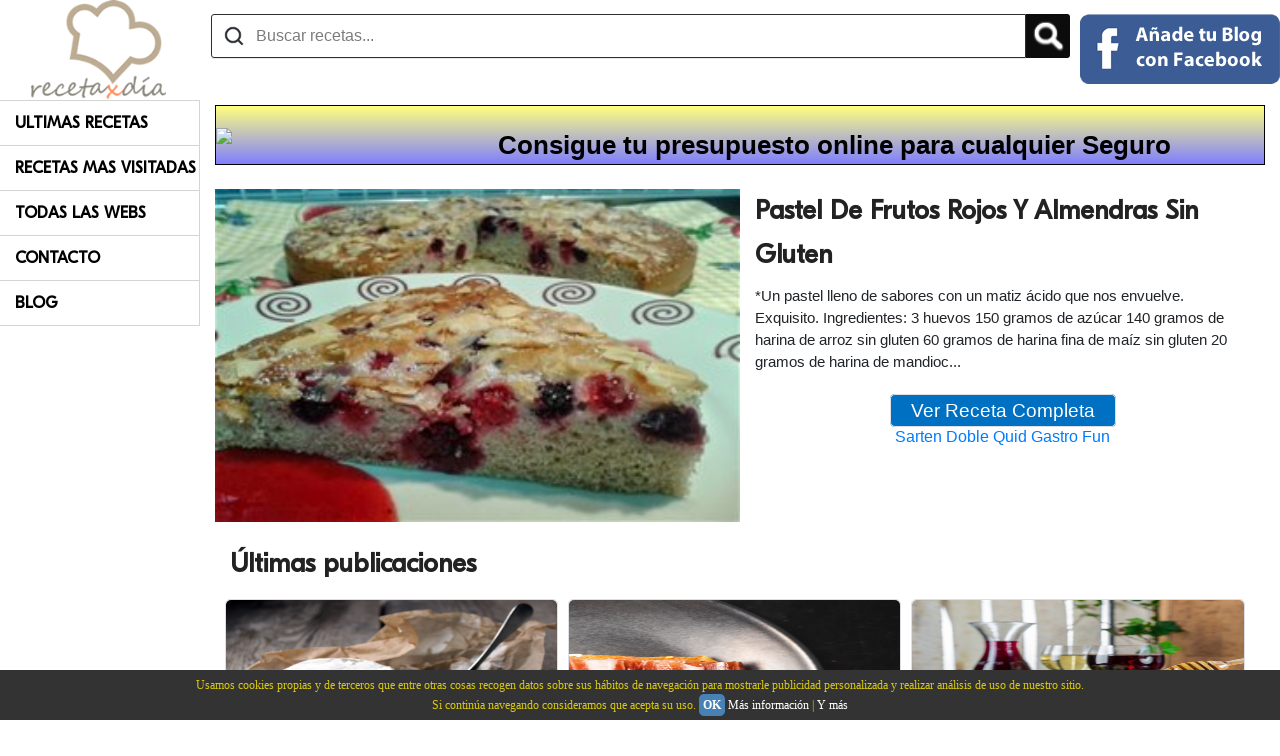

--- FILE ---
content_type: text/html; charset=utf-8
request_url: https://www.recetapordia.es/entrada/pastel-de-frutos-rojos-y-almendras-sin-gluten-1.html
body_size: 202484
content:


<!DOCTYPE html>
<html dir="ltr" lang="es-es" >
    <head><title>
	Pastel De Frutos Rojos Y Almendras Sin Gluten

</title><meta name="viewport" content="width=device-width, initial-scale=1.0" /><meta name="msvalidate.01" content="A6A051FD3A45A7101FDB8F01A1778C39" /><meta name="alexaVerifyID" content="c8qrSIoWDnGbx-wBFQ5cN0dQcaU" /><meta name="norton-safeweb-site-verification" content="01q4txzsjkt7yxokr3mwsts3n3fs02604k-4tlpc7-tqr1xss68-brmoxcw912riqixt8d6qpgyvdn1h6r6hk6ml8xqnfabwpn4mbvlos4nzzqw3667mec2-l6xvgshd" />
        
        <script type="text/javascript" src="https://platform-api.sharethis.com/js/sharethis.js#property=651d83c6b53ef20019f4a75c&product=inline-share-buttons&source=platform" async="async"></script>
        <link rel="apple-touch-icon" sizes="57x57" href="/Iconos/touch-icon-iphone.png" /><link rel="apple-touch-icon" sizes="114x114" href="/Iconos/touch-icon-ipad.png" /><meta property="fb:app_id" content="132803636810407" /><meta name="publisuites-verify-code" content="aHR0cHM6Ly93d3cucmVjZXRhcG9yZGlhLmVz" /><meta name="linkatomic-verify-code" content="7267f5e901bfc022e40857792540cc57" /><meta name="yandex-verification" content="30dc147f78c74d15" />
	    <script src="/Portal/Recetas/jquery.js"></script>
        
        <!-- TradeDoubler site verification 2422251 -->
        


        
<script type="text/javascript">
    (function(c, l, a, r, i, t, y) {
        c[a] = c[a] || function() { (c[a].q = c[a].q || []).push(arguments) };
        t = l.createElement(r); t.async = 1; t.src = "https://www.clarity.ms/tag/" + i;
        y = l.getElementsByTagName(r)[0]; y.parentNode.insertBefore(t, y);
    })(window, document, "clarity", "script", "in3fmsc7cp");
</script>
<script async src="https://pagead2.googlesyndication.com/pagead/js/adsbygoogle.js?client=ca-pub-7362773098688203" crossorigin="anonymous"></script>
    <link href="../App_Themes/Nuevo/bootstrap.min.css" type="text/css" rel="stylesheet" /><link href="../App_Themes/Nuevo/Site.css" type="text/css" rel="stylesheet" /><meta name="google-site-verification" content="asmMLcr3i_KIigcinw13bYls3oWcqulwhrHjhkP62tU" /><script async src="https://pagead2.googlesyndication.com/pagead/js/adsbygoogle.js"></script><script>(adsbygoogle = window.adsbygoogle || []).push({google_ad_client: "ca-pub-7362773098688203",enable_page_level_ads: true});</script><style>.art-content .art-postcontent-0 .layout-item-0 { margin-bottom: 10px;  }.art-content .art-postcontent-0 .layout-item-1 { border-top-width:1px;border-top-style:solid;border-top-color:#DEDEDE;margin-top: 5px;margin-bottom: 5px;  }.art-content .art-postcontent-0 .layout-item-2 { border-right-style:solid;border-right-width:1px;border-right-color:#DEDEDE; padding-right: 10px;padding-left: 10px;  }.art-content .art-postcontent-0 .layout-item-3 { padding-right: 10px;padding-left: 10px;  }.art-content .art-postcontent-0 .layout-item-4 { border-top-width:0px;border-top-style:solid;border-top-color:#DEDEDE;margin-top: 5px;margin-bottom: 5px;  }.art-content .art-postcontent-0 .layout-item-5 { border-top-style:solid;border-right-style:solid;border-bottom-style:solid;border-left-style:solid;border-width:0px;border-top-color:#3D91D6;border-right-color:#3D91D6;border-bottom-color:#3D91D6;border-left-color:#3D91D6;  }.art-content .art-postcontent-0 .layout-item-6 { border-top-width:0px;border-top-style:solid;border-top-color:#DEDEDE;  }.art-content .art-postcontent-0 .layout-item-7 { border-top-style:solid;border-right-style:solid;border-bottom-style:solid;border-left-style:solid;border-width:0px;border-top-color:#3D91D6;border-right-color:#3D91D6;border-bottom-color:#3D91D6;border-left-color:#3D91D6; padding-right: 10px;padding-left: 0px;  }.art-content .art-postcontent-0 .layout-item-8 { padding-right: 0px;padding-left: 20px;  }.ie7 .post .layout-cell {border:none !important; padding:0 !important; }.ie6 .post .layout-cell {border:none !important; padding:0 !important; }</style><link rel="shortcut icon" href="/Portal/Recetas/favicon.ico" /><style>.main {width: 200px;position: fixed;z-index: 1;top: 100px;min-width: 200px;}.contenedorGeneral {margin-top: 100px;}header {position: fixed;z-index: 2;background-color: #FFF;}@media (min-width: 768px) {.main {display: block;}.contenedorGeneral {padding-top: 5px;float: right;padding-left: 10px;padding-right: 10px;width: calc(100% - 200px);}}@media (max-width: 767px) {.main {display: none;}.contenedorGeneral {width: 100%;padding-right: 15px;padding-left: 15px;margin-right: auto;margin-left: auto;}header {margin-top: -100px;}}</style><meta name="description" content="






*Un pastel
lleno de sabores con un matiz ácido que nos envuelve. Exquisito.







 Ingredientes:

3 huevos

150 gramos
de azúcar

140 gramos
de harina de arroz sin gluten

60 gramos de
harina fina de maíz sin gluten

20 gramos de
harina de mandioc" /><meta name="keywords" content="bizcocho,
dulce,
fruta,
postre,
tarta
" /><meta property="og:locale" content="es_ES" /><meta property="og:type" content="article" /><meta property="og:title" content="Pastel De Frutos Rojos Y Almendras Sin Gluten
" /><meta property="og:description" content="






*Un pastel
lleno de sabores con un matiz ácido que nos envuelve. Exquisito.







 Ingredientes:

3 huevos

150 gramos
de azúcar

140 gramos
de harina de arroz sin gluten

60 gramos de
harina fina de maíz sin gluten

20 gramos de
harina de mandioc" /><meta property="og:url" content="https://www.recetapordia.es/entrada/pastel-de-frutos-rojos-y-almendras-sin-gluten-1.html" /><meta property="og:site_name" content="Recetaxdia" /><meta property="og:image" content="http://4.bp.blogspot.com/-Rl0-xHOPWfY/VT59hO0Dv6I/AAAAAAAALAQ/age3DeYNkzs/s1600/20141101_232656.jpg" /><script async src="https://www.googletagmanager.com/gtag/js?id=G-5RGH7YVDE8"></script>
<script>
    window.dataLayer = window.dataLayer || [];
    function gtag() { dataLayer.push(arguments); }
    gtag('js', new Date());

    gtag('config', 'G-5RGH7YVDE8');
</script>
</head>
    <body style="margin:0;">
        <form name="form1" method="post" action="../Default.aspx?NombrePagina=entrada&amp;NombreEntrada=pastel-de-frutos-rojos-y-almendras-sin-gluten-1" id="form1">
<div>
<input type="hidden" name="__EVENTTARGET" id="__EVENTTARGET" value="" />
<input type="hidden" name="__EVENTARGUMENT" id="__EVENTARGUMENT" value="" />
<input type="hidden" name="__VIEWSTATE" id="__VIEWSTATE" value="/[base64]/[base64]/[base64]/[base64]/[base64]/[base64]/[base64]/[base64]/[base64]/[base64]/[base64]/[base64]/[base64]/[base64]/w" />
</div>

<script type="text/javascript">
//<![CDATA[
var theForm = document.forms['form1'];
if (!theForm) {
    theForm = document.form1;
}
function __doPostBack(eventTarget, eventArgument) {
    if (!theForm.onsubmit || (theForm.onsubmit() != false)) {
        theForm.__EVENTTARGET.value = eventTarget;
        theForm.__EVENTARGUMENT.value = eventArgument;
        theForm.submit();
    }
}
//]]>
</script>


<script src="/WebResource.axd?d=oqki3CFfVnbzv4slsa4GdwFCuZtzNNgs7ztYtQFS_0M83zjA0SmGUJYDbiDQGypZVNcl5NoLbL4Doar-W20p1auN5kY1&amp;t=638430191620639170" type="text/javascript"></script>


<script src="/ScriptResource.axd?d=d3bvW7sP4SeWzXWntFNU_l1Ol-BX1zDDsq4fhKWY--T3rMoYQhYxyKLO14BsV1_bvBkwow87zItyLaLUUrjLJSLF4L7ZPhtRnX5ZqWKiYJvieVNbYwHG9A_nFoZ55gnECfs4uaxuCB29uezUGRqbP1SUsdH0e68I75IORo4_OGehYAJJ0&amp;t=ffffffffa50b82b2" type="text/javascript"></script>
<script type="text/javascript">
//<![CDATA[
if (typeof(Sys) === 'undefined') throw new Error('ASP.NET Ajax client-side framework failed to load.');
//]]>
</script>

<script src="/ScriptResource.axd?d=z6Hr484jmCOopTv4szcNE1O7Yt9PeC0TMjqLIk9SYo1h2tvX8UVtcQcg7jgM64uOO-0aWC_8TTwlA_c6Gj-Ve-xhxwViMNKcMyII2ekeVtQ0CCEEbdpgvFOzXPMi9Sapj9NJaXlHs9oD_nv6hiCfW7hyOOOlaCrMEODXFLZXwegj5d400&amp;t=ffffffffa50b82b2" type="text/javascript"></script>
            <script type="text/javascript">
//<![CDATA[
Sys.WebForms.PageRequestManager._initialize('ScriptManager1', document.getElementById('form1'));
Sys.WebForms.PageRequestManager.getInstance()._updateControls([], [], [], 90);
//]]>
</script>

            

<div class="divHeadings">
    <h1 id="Headings1_heading1">
        recetas de cocina
    </h1>
    <h2 id="Headings1_heading2">
        blogs de recetas
    </h2>
    <h3 id="Headings1_heading3">
        buscador de recetas
    </h3>
    <h4 id="Headings1_heading4">
        blogs de recetas de cocina
    </h4>
    <h5 id="Headings1_heading5">
        buscador de recetas de cocina
    </h5>
</div>
            <div id="Contenido">
            
            







<div class="divCentrado">
    <div class="publicidad">
        
<div id="ctl15_AntevenioArribaPlantilla2_pagOtros">
    
</div>



    </div>
</div>







<header>
    <div class="divTable">
        <div class="divTableBody">
            <div class="divTableRow">
                <div class="divTableCell divResponsive">
                    <svg xmlns="https://www.w3.org/2000/svg" class="barsResponsive" viewBox="0 0 448 512">
                        <path
                            d="M16 132h416c8.837 0 16-7.163 16-16V76c0-8.837-7.163-16-16-16H16C7.163 60 0 67.163 0 76v40c0 8.837 7.163 16 16 16zm0 160h416c8.837 0 16-7.163 16-16v-40c0-8.837-7.163-16-16-16H16c-8.837 0-16 7.163-16 16v40c0 8.837 7.163 16 16 16zm0 160h416c8.837 0 16-7.163 16-16v-40c0-8.837-7.163-16-16-16H16c-8.837 0-16 7.163-16 16v40c0 8.837 7.163 16 16 16z"
                        ></path>
                    </svg>
                    <svg xmlns="https://www.w3.org/2000/svg" class="cruzResponsive" viewBox="0 0 320 512">
                        <path
                            d="M310.6 361.4c12.5 12.5 12.5 32.75 0 45.25C304.4 412.9 296.2 416 288 416s-16.38-3.125-22.62-9.375L160 301.3L54.63 406.6C48.38 412.9 40.19 416 32 416S15.63 412.9 9.375 406.6c-12.5-12.5-12.5-32.75 0-45.25l105.4-105.4L9.375 150.6c-12.5-12.5-12.5-32.75 0-45.25s32.75-12.5 45.25 0L160 210.8l105.4-105.4c12.5-12.5 32.75-12.5 45.25 0s12.5 32.75 0 45.25l-105.4 105.4L310.6 361.4z"
                        ></path>
                    </svg>
                    <nav id="navResponsive">
                        <ul class="ulCategorias">
                            <li>
                                <a href="/ultimas-recetas.html" title="Ultimas Recetas" itemprop="url">Ultimas Recetas</a>
                            </li>
                            <li>
                                <a href="/recetas-mas-visitadas.html" title="Recetas Mas Visitadas" itemprop="url">Recetas Mas Visitadas</a>
                            </li>
                            <li>
                                <a href="/todas-las-webs.html" title="Todas Las Webs" itemprop="url">Todas Las Webs</a>
                            </li>
                            <li>
                                <a href="/contacto.html" title="Contacto" itemprop="url">Contacto</a>
                            </li>
                            <li>
                                <a href="/blog.html" title="Blog" itemprop="url">Blog</a>
                            </li>
                        </ul>
                    </nav>

                    <script>
                        $(".barsResponsive").click(function() {
                            console.log("Bars Click");
                            $(".barsResponsive").hide();
                            $(".cruzResponsive").show();
                            $("#navResponsive").show();
                        });
                        $(".cruzResponsive").click(function() {
                            console.log("Cruz Click");
                            $(".barsResponsive").show();
                            $(".cruzResponsive").hide();
                            $("#navResponsive").hide();
                        });
                    </script>
                </div>
                <div class="divTableCell divCellLogoNormal">
                    <a href="/" title="RecetaPorDia">
                        

<a href="/" title="RecetaPorDia">
    <img alt="Receta Por Dia" src="/Portal/Recetas/receta-por-dia.png" alt="Receta Por Dia" class="logoResponsiveOrNot" />
</a>
                    </a>
                </div>
                <div class="divTableCell celdaBuscadorFalso">
                    

<div class="buscadorFalso">
    <div class="cajaBuscadorFalso display_table">
        <div class="divTableRow">
            <div class="divTableCell">
                
                <input name="ctl15$Encabezado2$Buscador1$txtSearch" id="ctl15_Encabezado2_Buscador1_txtSearch" placeholder="Buscar recetas..." aria-label="Buscar recetas" autocomplete="off" class="txtBuscadorEncabezado buscadorInput searcher" type="search" />
            </div>
            <div class="divTableCell" style="width:40px;">
                <input type="image" name="ctl15$Encabezado2$Buscador1$btnSearch" id="ctl15_Encabezado2_Buscador1_btnSearch" class="inputLupaBuscadorEncabezado botonLupaBuscador" src="/Portal/Recetas/lupa.png" style="border-width:0px;" />
            </div>
        </div>
      
        
        
        <script>
            // Desactivamos el boton inicialmente
            $('.btnSearch').attr("disabled", true);

            $('.searcher').bind("enterKey", function(e) {
                // Evento click del boton
                if ($('.searcher').val().length > 1) {
                    $(".btnSearch").trigger("click");
                }
            });
            $('.searcher').keyup(function(e) {
                // Cada vez que pulsamos una tecla en el textbox
                if ($('.searcher').val().length > 1) {
                    $('.btnSearch').attr("disabled", false);
                }
                else {
                    $('.btnSearch').attr("disabled", true);
                }
                // Si la tecla es Enter lanza el evento Click
                if (e.keyCode == 13) {
                    $(this).trigger("enterKey");
                }
            });
        </script>
    </div>
</div>
                </div>
                <div class="divTableCell" style="vertical-align: middle;">
                    <div class="contenedorLogin">
                        

<div id="fb-root"></div>
<div id="ctl15_Encabezado2_EntrarFaceBook1_pnlNotLogged">
	
    <a id="ctl15_Encabezado2_EntrarFaceBook1_lnkButtonFacebook" title="Entrar con Facebook" class="estiloBotonFacebook" href="javascript:__doPostBack('ctl15$Encabezado2$EntrarFaceBook1$lnkButtonFacebook','')">
        <img class="puntero fb-normal" src="/Portal/Recetas/sign-in-facebook.png" alt="Entrar con FaceBook" />
        <img class="puntero fb-resp" src="/Portal/Recetas/sign-in-facebook-resp.png" alt="Entrar con FaceBook" />
    </a>   

</div>

                    </div>
                </div>
            </div>
        </div>
    </div>
</header>






<div id="ctl11_pnlIzquierda" class="main">
    <nav class="navCategorias" aria-label="Navigation" itemscope itemtype="https://schema.org/SiteNavigationElement">
        <ul class="ulCategorias">
            <li>
                <a href="/ultimas-recetas.html" title="Ultimas Recetas" itemprop="url">Ultimas Recetas</a>
            </li>
            <li>
                <a href="/recetas-mas-visitadas.html" title="Recetas Mas Visitadas" itemprop="url">Recetas Mas Visitadas</a>
            </li>
            <li>
                <a href="/todas-las-webs.html" title="Todas Las Webs" itemprop="url">Todas Las Webs</a>
            </li>
            <li>
                <a href="/contacto.html" title="Contacto" itemprop="url">Contacto</a>
            </li>
            <li>
                <a href="/blog.html" title="Blog" itemprop="url">Blog</a>
            </li>
        </ul>
    </nav>
</div>

<div class="body-content contenedorGeneral">
    <div id="fade" class="fadebox">&nbsp;</div>
    
    
    <a href="https://www.presupuestodeseguros.com/" title="Tu presupuesto de seguros" class="enlacePubli" target="_blank">
        <div class="divTable divBanner">
            <div class="divTableRow">
                <div class="divTableCell1">
                    <img src="https://www.presupuestodeseguros.com/Images/PubliSeguros.gif" class="imagenPubli" />
                </div>
                <div class="divTableCell2 textoPubli">
                    Consigue tu presupuesto online para cualquier Seguro
                </div>
             </div>   
        </div>
    </a>

    <style>
        .divTable{
	        display: table;
	        width: 100%;
        }
        .divTableRow {
	        display: table-row;
        }
        .divTableHeading {
	        background-color: #EEE;
	        display: table-header-group;
        }
        .divTableCell1 {
	        display: table-cell;
            width:20%;
            vertical-align: middle;
        }
        .divTableCell2 {
	        display: table-cell;
            width:80%;
        }
        .divBanner
        {
            width:100%;
            border: solid 1px #000;
            height:auto;
            text-overflow: none;
            background-image: linear-gradient(
            to bottom,
            rgb(255 255 0 / 50%),
            rgb(0 0 255 / 50%)
            ), url("https://www.presupuestodeseguros.com/Images/fondoPubli.png");
            background-size: cover;
        }
        a.enlacePubli, a.enlacePubli:link, a.enlacePubli:visited, a.enlacePubli:active, a.enlacePubli:hover {
            text-decoration:none !important;
        }
        .imagenPubli
        {
            width:100%;
        }
        .textoPubli
        {
            color: #000;
            text-align: center;
            vertical-align: middle;
            -webkit-user-select: none; /* Safari */
            -ms-user-select: none; /* IE 10 and IE 11 */
            user-select: none; /* Standard syntax */
            text-decoration:none !important;
        }
        @media (orientation: landscape) {
            .textoPubli
            {
                font-size:2vw;
                padding-right:2%;
                font-weight:bold;
                padding-top:2%;
            }
        }

        @media (orientation: portrait) {
            .textoPubli
            {
                font-size:2hw;
                padding-right:2%;
                font-weight:bold;
                padding-top:2%;
            }
        }
    </style>        
    <div id="ctl15_Modulos">
        
    





<br />

<div class="divTableRow" itemscope itemtype="http://data-vocabulary.org/Recipe">
    <meta id="ctl15_ctl00_ctl00_Meta1" itemprop="url"></meta>
    <meta id="ctl15_ctl00_ctl00_Meta2" itemprop="datePublished"></meta>
    <div class="divTableCell tablaFotosAlojamiento" style="width:50%;">
        <div class="connected-carousels">
            <div class="stage">
                <div class="carousel carousel-stage imagenFichaAlojamiento" data-jcarousel="true">
                    <img id="ctl15_ctl00_ctl00_imgBlog" class="fotoEntrada" itemprop="photo" src="/Portal/Recetas/Upload/459/368/20141101-232656-1.jpg" alt="Pastel De Frutos Rojos Y Almendras Sin Gluten
" style="width:100%;" />
                </div>
            </div>
        </div>
    </div>
    <div class="divTableCell tablaFichaAlojamiento">
        <h2 class="tituloFichaAlojamiento" itemprop="name">Pastel De Frutos Rojos Y Almendras Sin Gluten
</h2>
        <div class="descripcionFichaAlojamiento" itemprop="summary">
            






*Un pastel
lleno de sabores con un matiz ácido que nos envuelve. Exquisito.







 Ingredientes:

3 huevos

150 gramos
de azúcar

140 gramos
de harina de arroz sin gluten

60 gramos de
harina fina de maíz sin gluten

20 gramos de
harina de mandioc...
        </div>
        <br />
        <div class="centrado">
            <a id="ctl15_ctl00_ctl00_lnkSeguir" title="Ver Receta Completa" class="btnVisitarAlojamiento" href="/ver/concecocina-blogspot-com-es/pastel-de-frutos-rojos-y-almendras-sin-gluten-1.html" target="_blank">Ver Receta Completa</a>
            <br />
            <a href="https://www.amazon.es/dp/B00M0P7TFM/?&_encoding=UTF8&tag=repodi-21&linkCode=ur2&linkId=9d9423597560df8163e07e2c75a24463&camp=3638&creative=24630" id="ctl15_ctl00_ctl00_PubliAmazon1_lnkEnlace" target="_blank">
    Sarten Doble Quid Gastro Fun
</a>
<input id="lnkIdAmazon" name="lnkIdAmazon" type="hidden" value="https://www.amazon.es/dp/B00M0P7TFM/?&_encoding=UTF8&tag=repodi-21&linkCode=ur2&linkId=9d9423597560df8163e07e2c75a24463&camp=3638&creative=24630" />




        </div>
        
        
        
    </div>
</div>
<script>
//    $("#ctl15_ctl00_ctl00_lnkSeguir").on( "click", function() {
//        window.open($("#lnkIdAmazon").val(),'_blank');
//    } );
    $(".descripcionFichaAlojamiento").on( "click", function() {
        window.open($("#lnkIdAmazon").val(),'_blank');
    } );
</script>

<div style="padding:10px;">
    

<div class="sharethis-inline-share-buttons"></div>
</div>




<div id="ctl15_ctl01_ctl00_panelPosts" class="divPadre">
    <h2 id="ctl15_ctl01_ctl00_hTitulo" class="h2Titulo">Últimas publicaciones</h2>
    <div class="row" itemscope itemtype="https://schema.org/Blog">
        
                <div class="fichaPost" itemprop="blogPost" itemscope itemtype="https://schema.org/BlogPosting">
                    <meta id="ctl15_ctl01_ctl00_repUltimosPosts_ctl00_Meta1" itemprop="url" content="/post/el-fascinante-mundo-de-los-quesos-de-cabra-texturas-y-sabores-variados.html"></meta>
                    <meta id="ctl15_ctl01_ctl00_repUltimosPosts_ctl00_Meta2" itemprop="datePublished" content="2023-10-05T21:03:00.0000000Z"></meta>
                    <meta id="ctl15_ctl01_ctl00_repUltimosPosts_ctl00_Meta3" itemprop="name headline" content="El Fascinante Mundo de los Quesos de Cabra: Texturas y Sabores Variados"></meta>

                    <div itemprop="articleBody" style="display:none;">
                        <p class="center"></p>

<p>En esta ocasi&oacute;n, vamos a <strong>descubrir el fant&aacute;stico mundo del queso de cabra</strong>, tanto si eres un amante del queso de cabra, aqu&iacute; conocer&aacute;s sus distintas variedades, veremos como puedes incluirlo en tus platos, como ingrediente en tus recetas o disfrutarlo con un maridaje de vino ideal para cada ocasi&oacute;n.<br />
La versatilidad del queso de cabra y <strong>su delicioso sabor permite acompa&ntilde;arlo con un gran n&uacute;mero de alimentos</strong>, especialmente de frutas, y si hablamos de vino, el vino espumoso es perfecto para ello.</p>

<p><br />
A continuaci&oacute;n, te daremos las claves para cualquier amante del queso de cabra, y si quieres explorar este mundo culinario, pero eres un principiante estos consejos te servir&aacute;n de gu&iacute;a para convertirte en todo un experto.<br />
Nuestro primer consejo es sacarle todo el partido al sabor del queso de cabra, gracias a <a href="https://www.affineurdefromage.com/comprar-queso/tipo-leche/quesos-cabra" target="_blank">affineurdefromage</a> puedes encontrar una amplia variedad de quesos de cabra.</p>

<p><br />
Pero empecemos desde su principio, es importante saber que es un alimento de bajo procesado, su ingrediente principal es la leche de cabra fresca y cuajo, un proceso simple que da como resultado un sabor &uacute;nico.</p>

<p>Si quieres descubrir sabores&nbsp;&uacute;nicos prueba quesos como el del <strong>Galleout, un queso de leche cruda de cabra, que desarrolla un sabor caprino muy caracter&iacute;stico. Su textura recuerda a los quesos de cabra tradicionales recubiertos de ceniza,</strong> aunque este se encuentra recubierto de corteza natural. Otro sabor &uacute;nico y tambi&eacute;n elaborado con leche cruda, es el<strong> queso majorero es un queso canario con DOP</strong>, elaborado con leche cruda de cabra majorera y se produce en Fuerteventura.</p>

<p>El&nbsp;sabor de cualquier queso de cabra&nbsp;es exquisito por s&iacute; solo, pero <strong>acompa&ntilde;&aacute;ndolo adecuadamente con otros alimentos </strong>su sabor exquisito sube al nivel m&aacute;ximo.&nbsp;<br />
El queso de cabra tiene un toque &aacute;cido que en algunos quesos puede llegar a ser m&aacute;s potente, y al combinarlo con miel de roble, resaltar&aacute;s ese toque &aacute;cido, en cambio si lo que prefieres es que ese toque sea m&aacute;s suave, <strong>acomp&aacute;&ntilde;alo de una miel proveniente del tomillo o el azahar</strong>, como <strong>la miel clara con un aroma intenso muy floral</strong>. Otra opci&oacute;n es acompa&ntilde;ar al queso de cabra de frutas dulces o uvas, la opci&oacute;n m&aacute;s suave y dulce es acompa&ntilde;ar el queso de cabra con un mosto.</p>

<p><br />
Si tienes invitados y quieres hacer un <strong>aperitivo delicioso y saludable en casa</strong>, acompa&ntilde;a un queso de cabra fresco con frutas del bosque como las frambuesas, fresas, ar&aacute;ndanos y moras, su acidez equilibrar&aacute; el sabor suave del queso fresco. Pero si quieres darle un toque diferente, a&ntilde;ade frutas tropicales como el mango y la pi&ntilde;a, y si lo maridas con vino tinto ya tendr&aacute;s tu maridaje perfecto.</p>

<p>Uno de mis favoritos que siempre sorprende a mis invitados es el E<strong>spi du poitu</strong>, el <strong>sabor de la mezcla entre la leche de cabra y la pimienta</strong>, lo convierte en un queso &uacute;nico</p>

<p>Por otro lado, <strong>puedes resaltar el sabor terroso y salado del queso de cabra curado, acompa&ntilde;&aacute;ndolo de higos.</strong><br />
Por &uacute;ltimo, debes tener en cuenta que tan importante es la elecci&oacute;n de frutas con las que acompa&ntilde;ar el queso de cabra, como su maridaje.<br />
<strong>En su maridaje encontrar&aacute;s vinos espumosos, cava brut o un champ&aacute;n a&ntilde;ejo</strong>, todos son ideales si lo que buscas es su sabor dulce, textura delicada y suave.<br />
Pero si eres m&aacute;s atrevido y buscar el sabor &uacute;nico e inesperado del queso de cabra, puedes maridarlo tanto con un Prosecco o champ&aacute;n seco. A la temperatura adecuada <strong>podr&aacute;s apreciar todo su aroma y potente sabor.</strong></p>

<p><br />
Como has visto, las posibilidades de sabores son infinitas, dependiendo de c&oacute;mo lo marides, encontrar&aacute;s un mundo para disfrutar, solo tienes que probarlo y descubrir tu acompa&ntilde;amiento perfecto.&nbsp;<br />
Hay muchas opciones disponibles, ya que <strong>hay un queso para cada paladar:</strong></p>

<p>Si te gusta el queso suave y adem&aacute;s f&aacute;cil de untar, usa el queso fresco de cabra, perfecto para untar en tus tostadas, adem&aacute;s, puedes encontrarlo con todo tipo de hierbas incorporadas.</p>

<p>Si quieres <strong>un queso seco con textura desmenuzable</strong>, usa el queso pir&aacute;mide.</p>

<p>Y &nbsp;por &uacute;ltimo, pero no menos importante, uno de los m&aacute;s habituales que se suelen encontrar en tiendas es el bucheron, con corteza florecida pero comestible y con un centro cremoso que lo convierten en uno de los m&aacute;s vendidos.</p>

                    </div>

                    <div class="contentItem contentItemPost">
                        <div class="imageCardPost">
                            <img id="ctl15_ctl01_ctl00_repUltimosPosts_ctl00_Image2" title="El Fascinante Mundo de los Quesos de Cabra: Texturas y Sabores Variados" class="cropImagePost cropMiniatura" src="/Portal/Recetaxdia/Up/files/pexels-irita-antonevica-306801(1).jpg" alt="El Fascinante Mundo de los Quesos de Cabra: Texturas y Sabores Variados" style="width:100%;border-width:0px;" />
                        </div>
                        <div class="containerPost">
                            <a id="ctl15_ctl01_ctl00_repUltimosPosts_ctl00_HyperLink2" title="El Fascinante Mundo de los Quesos de Cabra: Texturas y Sabores Variados" class="titleItemPost" href="/post/el-fascinante-mundo-de-los-quesos-de-cabra-texturas-y-sabores-variados.html">El Fascinante Mundo de los Quesos de Cabra: Texturas y Sabores Variados</a>
                            <div>
                                <span class="direccionPost" itemprop="description">
                                    En esta ocasión, vamos a descubrir el fantástico mundo del queso de cabra, tanto si eres un amante del queso de cabra, aquí conocerás sus distintas variedades, veremos como puedes incluirlo en tus platos, como ingrediente en tus recetas o disfrutarlo con un maridaje de vino ideal para cada ocasión.
                                </span>
                            </div>
                            
                            <div class="clearfix"></div>
                        </div>
                        <figure style="display:none;" itemprop="image" itemscope itemtype="https://schema.org/ImageObject">
                            <img src="/Portal/Recetaxdia/Up/files/pexels-irita-antonevica-306801(1).jpg" id="ctl15_ctl01_ctl00_repUltimosPosts_ctl00_Img1" itemprop="url contentUrl" alt="El Fascinante Mundo de los Quesos de Cabra: Texturas y Sabores Variados" />
                        </figure>
                        <span itemprop="author" itemscope itemtype="https://schema.org/Person" style="display:none;">
                            <span itemprop="name">Rosa Maria Mira Esquivas</span>
                            <meta itemprop="url" content="https://contenidosred.es">
                            <meta itemprop="jobTitle" content="Publisher">
                            <meta itemprop="worksFor" content="Jose Ignacio San Pablo Gisbert">
                        </span>
                    </div>
                </div>
            
                <div class="fichaPost" itemprop="blogPost" itemscope itemtype="https://schema.org/BlogPosting">
                    <meta id="ctl15_ctl01_ctl00_repUltimosPosts_ctl01_Meta1" itemprop="url" content="/post/un-menu-diario-con-jamon-iberico.html"></meta>
                    <meta id="ctl15_ctl01_ctl00_repUltimosPosts_ctl01_Meta2" itemprop="datePublished" content="2023-09-01T09:07:00.0000000Z"></meta>
                    <meta id="ctl15_ctl01_ctl00_repUltimosPosts_ctl01_Meta3" itemprop="name headline" content="Un menú diario con jamón ibérico"></meta>

                    <div itemprop="articleBody" style="display:none;">
                        <p class="center"></p>

<p>Se termina el verano y la vuelta a la rutina puede llegar a parecernos cuesta arriba, no tenemos tiempo de cocinar mucho y queremos seguir una dieta saludable que nos permita seguir con nuestro ritmo de vida ajetreado.&nbsp;<br />
Volvemos a planificar <strong>men&uacute;s, recetas, dietas</strong> y no sabemos por donde empezar, pero para ponerte todo m&aacute;s f&aacute;cil a continuaci&oacute;n vamos a dejarte unas recetas saludables con jam&oacute;n ib&eacute;rico. <strong>Un alimento imprescindible que no debe faltarte</strong> tanto en tu dieta como en la de toda la familia.</p>

<p>La gastronom&iacute;a espa&ntilde;ola tiene infinidad de productos saludables, pero si hay un producto que adem&aacute;s de saludable es estrella en cualquier mesa, ese es el jam&oacute;n ib&eacute;rico.</p>

<p>Con los <a href="https://www.dompal.es/">jamones Dompal</a>, contar&aacute;s con una gran cantidad de vitaminas del tipo B, es una gran fuente de prote&iacute;nas, de &aacute;cido f&oacute;lico y calcio y magnesio en otros. Tiene un gran aporte de amino&aacute;cidos esenciales por lo que si quieres llevar una dieta de bajas calor&iacute;as es un alimento que debes incluir en ella.</p>

<p>Un producto que combina <strong>a la perfecci&oacute;n junto con todo tipo de verduras, legumbres</strong> o incluso huevos y carnes, adem&aacute;s te permite a&ntilde;adirlo en cualquier guiso o cocido para disfrutar de un sabor especial. Es el complemento perfecto en cualquier receta.</p>

<p>Para conseguir<strong> el mejor resultado tanto nutricional como en sabor,</strong> recuerda elegir bien el mejor <a href="https://www.dompal.es/categoria-producto/jamon/jamon-iberico/" target="_blank">jam&oacute;n ib&eacute;rico Dompal</a>, y buscar una buena calidad, si no, puede que tus recetas puedan darle un toque salado que estropee su resultado o aportes una gran cantidad de sal y grasa consiguiendo que tu dieta deje de ser tan saludable como pretend&iacute;as.</p>

<p>En primer lugar, una dieta saludable comienza con un desayuno saludable para empezar el d&iacute;a, por lo que<strong> puedes incorporar un buen jam&oacute;n ib&eacute;rico en tu desayuno.&nbsp;</strong></p>

<p><strong>Desayuno:</strong><br />
Una buena rebanada de pan tostado, <strong>con aceite de oliva, un huevo a la plancha, unas lonchas de un buen jam&oacute;n ib&eacute;rico </strong>acompa&ntilde;ado con un zumo de naranja, ser&aacute; el desayuno perfecto para empezar el d&iacute;a con energ&iacute;a y sin pasar hambre en tu vuelta a la rutina.<br />
</p>

<p><strong>Almuerzo</strong></p>

<p>Ensalada con jam&oacute;n ib&eacute;rico:</p>

<p>En un plato pon una base de guacamole, a&ntilde;ade unas hojas de r&uacute;cula, <strong>unas lonchas de jam&oacute;n ib&eacute;rico, unos tomates cherry cortados</strong> por la mitad y espolvor&eacute;alo todo con parmesano y poco de aceite de oliva. Puedes acompa&ntilde;ar esta rica en ensalada con unos ricos filetes de ternera o pechugas de pollo.</p>

<p class="center"></p>

<p>Cena:</p>

<p><span style="font-size:12pt"><span style="font-family:&quot;Times New Roman&quot;,serif">Para terminar el d&iacute;a, opta por a&ntilde;adir fruta fresca a tu dieta, puedes elegir una buena fruta para acompa&ntilde;ar tu jam&oacute;n ib&eacute;rico. Este plato te aportar&aacute; <strong>una gran cantidad de vitaminas en tu dieta.</strong></span></span></p>

<p><span style="font-size:12pt"><span style="font-family:&quot;Times New Roman&quot;,serif">Si hay una receta estrella que combina ideal con el jam&oacute;n ib&eacute;rico esa es el mel&oacute;n con jam&oacute;n. Si todav&iacute;a no la has probado, tienes que hacerlo porque el sabor dulce y fresco del mel&oacute;n, contrastado con un buen jam&oacute;n ib&eacute;rico har&aacute; disfrutar a los paladares m&aacute;s exquisitos.</span></span></p>

<p><span style="font-size:12pt"><span style="font-family:&quot;Times New Roman&quot;,serif">Pero si lo prefieres, incluso tambi&eacute;n puedes preparar un plato de pescado, a&ntilde;adi&eacute;ndole por encima unas virutas de jam&oacute;n por encima, le dar&aacute;n ese toque especial que tienes que probar.</span></span></p>

                    </div>

                    <div class="contentItem contentItemPost">
                        <div class="imageCardPost">
                            <img id="ctl15_ctl01_ctl00_repUltimosPosts_ctl01_Image2" title="Un menú diario con jamón ibérico" class="cropImagePost cropMiniatura" src="/Portal/Recetaxdia/Up/files/pexels-gonzalo-mendiola-17649922.jpg" alt="Un menú diario con jamón ibérico" style="width:100%;border-width:0px;" />
                        </div>
                        <div class="containerPost">
                            <a id="ctl15_ctl01_ctl00_repUltimosPosts_ctl01_HyperLink2" title="Un menú diario con jamón ibérico" class="titleItemPost" href="/post/un-menu-diario-con-jamon-iberico.html">Un menú diario con jamón ibérico</a>
                            <div>
                                <span class="direccionPost" itemprop="description">
                                    Se termina el verano y la vuelta a la rutina puede llegar a parecernos cuesta arriba, no tenemos tiempo de cocinar mucho y queremos seguir una dieta saludable que nos permita seguir con nuestro ritmo de vida ajetreado. 
                                </span>
                            </div>
                            
                            <div class="clearfix"></div>
                        </div>
                        <figure style="display:none;" itemprop="image" itemscope itemtype="https://schema.org/ImageObject">
                            <img src="/Portal/Recetaxdia/Up/files/pexels-gonzalo-mendiola-17649922.jpg" id="ctl15_ctl01_ctl00_repUltimosPosts_ctl01_Img1" itemprop="url contentUrl" alt="Un menú diario con jamón ibérico" />
                        </figure>
                        <span itemprop="author" itemscope itemtype="https://schema.org/Person" style="display:none;">
                            <span itemprop="name">Rosa Maria Mira Esquivas</span>
                            <meta itemprop="url" content="https://contenidosred.es">
                            <meta itemprop="jobTitle" content="Publisher">
                            <meta itemprop="worksFor" content="Jose Ignacio San Pablo Gisbert">
                        </span>
                    </div>
                </div>
            
                <div class="fichaPost" itemprop="blogPost" itemscope itemtype="https://schema.org/BlogPosting">
                    <meta id="ctl15_ctl01_ctl00_repUltimosPosts_ctl02_Meta1" itemprop="url" content="/post/que-servir-en-un-buffet-para-eventos.html"></meta>
                    <meta id="ctl15_ctl01_ctl00_repUltimosPosts_ctl02_Meta2" itemprop="datePublished" content="2023-07-24T23:00:00.0000000Z"></meta>
                    <meta id="ctl15_ctl01_ctl00_repUltimosPosts_ctl02_Meta3" itemprop="name headline" content="Qué servir en un buffet para eventos"></meta>

                    <div itemprop="articleBody" style="display:none;">
                        <p><br />
Si este verano tienes pensado organizar un evento aqu&iacute; vamos a darte<strong> las ideas m&aacute;s f&aacute;ciles</strong>, soluciones para ayudarte a que tu evento sea todo un &eacute;xito. Una de las soluciones que m&aacute;s suelen convenir para dar de comer a un gran n&uacute;mero de personas es organizar un men&uacute; tipo buffet, con ello podr&aacute;s ahorrar en <strong>personal y los comensales podr&aacute;n optar a sus platos favoritos y comida a elecci&oacute;n</strong>, son todo ventajas.<br />
En un evento tipo buffet, puedes presentar gran variedad de platos y jugando con la presentaci&oacute;n llamar&aacute; la atenci&oacute;n de tus comensales.</p>

<p><br />
Si es un evento de grandes dimensiones <strong>donde el n&uacute;mero de comensales es elevado</strong>, optar por un buffet te permitir&aacute; servir a un mayor n&uacute;mero de comensales en menos tiempo, por ello, son la opci&oacute;n preferida en los grandes eventos como bodas, comuniones, cumplea&ntilde;os, incluso en hoteles o en otro tipo de eventos de negocios. Puedes contar con <a href="https://area103.es/distribuidor/" target="_blank">productos gourmet al por mayor area103</a> donde puedes encontrar muchos productos preparados <strong>ideales para un evento</strong> de grandes dimensiones.</p>

<p><br />
Un evento de lo m&aacute;s cl&aacute;sico, es un buffet desayuno, donde m&aacute;s lo podemos encontrar es en los hoteles, pero tambi&eacute;n hay empresas donde necesitan que les organicen un desayuno o almuerzo para sus empleados. Es un tipo de evento donde se pueden dejar listas muchas preparaciones la noche anterior. Deber&aacute;s tener en cuenta gran variedad de bebidas tanto de zumo natural, como variedades de leche. Ten en cuenta varias opciones para todo tipo de clientes como leche de vaca o de avena, de soja, de almendras para clientes vegetarianos. Tambi&eacute;n puedes tener opci&oacute;n sin lactosa,<strong> con ello sorprender&aacute;s teniendo en cuenta todas las opciones</strong>.</p>

<p><br />
Tampoco olvides las bebidas m&aacute;s recurrentes para el desayuno como el caf&eacute; o el t&eacute;. Puedes poner este tipo de bebidas en termos para que se mantengan calientes y puedan servirse ellos mismos.</p>

<p><br />
En cuanto a comida de desayuno,<strong> ten en cuenta varios tipos de pan</strong> como el de centeno, blanco, integral o de cereales. Coloca cestas con panecillos para que puedan ver todas las variedades.</p>

<p><br />
Junto al pan coloca productos para acompa&ntilde;arlo como mantequilla, mermeladas de varios sabores, aceite de oliva virgen extra, y miel como <a href="https://area103.es/mayorista-distribuidor-miel/">https://area103.es/mayorista-distribuidor-miel/</a><br />
A continuaci&oacute;n, puedes poner una tabla de quesos y una tabla de embutidos, ya que tambi&eacute;n son una buena opci&oacute;n de acompa&ntilde;amiento a los panes.</p>

<p><br />
Por &uacute;ltimo, para el desayuno, prepara varios tarros con diferentes cereales, avena, muesli y frutos secos. Y si tu evento es en verano, no te olvides de preparar cuencos con fruta fresca variada, puedes dejarla ya pelada y cortada lista para comer.<br />
Por otro lado, si tu evento es a medio d&iacute;a, la mejor opci&oacute;n es preparar un buffet de ensaladas variadas, algo que no te puede faltar, <strong>especialmente en estos d&iacute;as de calor.</strong> Preparando diferentes bandejas con los ingredientes por separado, es ideal para que los comensales se preparen su ensalada al gusto.<br />
Puedes colocar unas bandejas con diferentes variedades de lechugas y verduras cortadas como tomates, zanahorias o pepinos cortados<br />
Por otro lado, coloca recipientes <strong>con otras ensaladas ya preparadas como ensaladilla rusa, ensalada de bocas de mar o ensalada de patatas</strong>.<br />
Al lado, puedes<strong> poner varias opciones de ali&ntilde;os </strong>con vinagretas, salsas, aceite de oliva y vinagre de manzana o de M&oacute;dena.</p>

<p><br />
Para terminar, <strong>un buffet que puedes servir a cualquier hora</strong>, tanto como merienda o cena es un buffet con variedad de aperitivos. Es el men&uacute; m&aacute;s recurrente en cualquier momento del d&iacute;a. Puedes optar por canap&eacute;s, bocadillos, montaditos o tapas ligeras.<br />
Incorpora tanto tapas fr&iacute;as como calientes y una buena opci&oacute;n son las brochetas, ya que <strong>son f&aacute;ciles de preparar </strong>y pueden ser tanto de carne como de pescado, incluso de postre como las brochetas de frutas.<br />
Con el calor, <strong>recuerda ofrecer tapas fr&iacute;as</strong> como el gazpacho o el salmorejo.<br />
&nbsp;</p>

                    </div>

                    <div class="contentItem contentItemPost">
                        <div class="imageCardPost">
                            <img id="ctl15_ctl01_ctl00_repUltimosPosts_ctl02_Image2" title="Qué servir en un buffet para eventos" class="cropImagePost cropMiniatura" src="/Portal/Recetaxdia/Up/files/pexels-pixabay-248413.jpg" alt="Qué servir en un buffet para eventos" style="width:100%;border-width:0px;" />
                        </div>
                        <div class="containerPost">
                            <a id="ctl15_ctl01_ctl00_repUltimosPosts_ctl02_HyperLink2" title="Qué servir en un buffet para eventos" class="titleItemPost" href="/post/que-servir-en-un-buffet-para-eventos.html">Qué servir en un buffet para eventos</a>
                            <div>
                                <span class="direccionPost" itemprop="description">
                                    Si este verano tienes pensado organizar un evento aquí vamos a darte las ideas más fáciles, soluciones para ayudarte a que tu evento sea todo un éxito. Una de las soluciones que más suelen convenir para dar de comer a un gran número de personas es organizar un menú tipo buffet, con ello podrás ahorrar en personal y los comensales podrán optar a sus platos favoritos y comida a elección, son todo ven
                                </span>
                            </div>
                            
                            <div class="clearfix"></div>
                        </div>
                        <figure style="display:none;" itemprop="image" itemscope itemtype="https://schema.org/ImageObject">
                            <img src="/Portal/Recetaxdia/Up/files/pexels-pixabay-248413.jpg" id="ctl15_ctl01_ctl00_repUltimosPosts_ctl02_Img1" itemprop="url contentUrl" alt="Qué servir en un buffet para eventos" />
                        </figure>
                        <span itemprop="author" itemscope itemtype="https://schema.org/Person" style="display:none;">
                            <span itemprop="name">Rosa Maria Mira Esquivas</span>
                            <meta itemprop="url" content="https://contenidosred.es">
                            <meta itemprop="jobTitle" content="Publisher">
                            <meta itemprop="worksFor" content="Jose Ignacio San Pablo Gisbert">
                        </span>
                    </div>
                </div>
            
    </div>
</div>


<div class="divPadre">
    <h2 id="ctl15_ctl02_ctl00_hTitulo" class="h2Titulo">Otras Recetas</h2>
    <div class="row">
        
                <div class="fichaPost" itemprop="blogPost" itemscope itemtype="https://schema.org/Recipe">
                    <meta id="ctl15_ctl02_ctl00_repOtrasEntradas_ctl00_Meta1" itemprop="url" content="/entrada/bastoncitos-de-palitos-de-cangrejo-surimi-sin-gluten-1.html"></meta>
                    <meta id="ctl15_ctl02_ctl00_repOtrasEntradas_ctl00_Meta2" itemprop="datePublished" content="2016-05-24T00:00:00.0000000Z"></meta>
                    <meta id="ctl15_ctl02_ctl00_repOtrasEntradas_ctl00_Meta3" itemprop="name" content="Bastoncitos De Palitos De Cangrejo (surimi) Sin Gluten
"></meta>

                    <div itemprop="description" style="display:none;">
                        






*Mirad que idea! Las aburridas barridas de surimi o también conocidas como palitos de cangrejo pasan a ser unos crujientes entrantes o aperitivos llenos de proteínas. Una delicia para picar.

Esta entrada la publiqué ya hace algún tiempo, pero la v
                    </div>

                    <div class="contentItem contentItemPost">
                        <div class="imageCardPost">
                            <img id="ctl15_ctl02_ctl00_repOtrasEntradas_ctl00_Image2" title="Bastoncitos De Palitos De Cangrejo (surimi) Sin Gluten
" class="cropImagePost cropMiniatura" src="/Portal/Recetas/Upload/459/368/DSC-2369.jpg" alt="Bastoncitos De Palitos De Cangrejo (surimi) Sin Gluten
" style="border-width:0px;" />
                        </div>
                        <div class="containerPost">
                            <a id="ctl15_ctl02_ctl00_repOtrasEntradas_ctl00_HyperLink2" title="Bastoncitos De Palitos De Cangrejo (surimi) Sin Gluten
" class="titleItemPost" href="/entrada/bastoncitos-de-palitos-de-cangrejo-surimi-sin-gluten-1.html">Bastoncitos De Palitos De Cangrejo (surimi) Sin Gluten
</a>
                            <div>
                                <span class="direccionPost" itemprop="description">
                                    






*Mirad que idea! Las aburridas barridas de surimi o también conocidas como palitos de cangrejo pasan a ser unos crujientes entrantes o aperitivos llenos de proteínas. Una delicia para picar.

Esta entrada la publiqué ya hace algún tiempo, pero la v
                                </span>
                            </div>
                            
                            <div class="clearfix"></div>
                        </div>
                        <figure style="display:none;">
                            <img src="https://1.bp.blogspot.com/-mEkfIGbgifI/VPi3RyKB0fI/AAAAAAAAKzw/nI7RImw9RAk/s1600/DSC_2369.jpg" id="ctl15_ctl02_ctl00_repOtrasEntradas_ctl00_Img1" itemprop="image" alt="Bastoncitos De Palitos De Cangrejo (surimi) Sin Gluten
" />
                        </figure>
                    </div>
                </div>
            
                <div class="fichaPost" itemprop="blogPost" itemscope itemtype="https://schema.org/Recipe">
                    <meta id="ctl15_ctl02_ctl00_repOtrasEntradas_ctl01_Meta1" itemprop="url" content="/entrada/bastoncitos-de-palitos-de-cangrejo-surimi-sin-gluten.html"></meta>
                    <meta id="ctl15_ctl02_ctl00_repOtrasEntradas_ctl01_Meta2" itemprop="datePublished" content="2016-05-24T00:00:00.0000000Z"></meta>
                    <meta id="ctl15_ctl02_ctl00_repOtrasEntradas_ctl01_Meta3" itemprop="name" content="Bastoncitos De Palitos De Cangrejo (surimi) Sin Gluten
"></meta>

                    <div itemprop="description" style="display:none;">
                        






*Mirad que idea! Las aburridas barridas de surimi o también conocidas como palitos de cangrejo pasan a ser unos crujientes entrantes o aperitivos llenos de proteínas. Una delicia para picar.

Esta entrada la publiqué ya hace algún tiempo, pero la v
                    </div>

                    <div class="contentItem contentItemPost">
                        <div class="imageCardPost">
                            <img id="ctl15_ctl02_ctl00_repOtrasEntradas_ctl01_Image2" title="Bastoncitos De Palitos De Cangrejo (surimi) Sin Gluten
" class="cropImagePost cropMiniatura" src="/Portal/Recetas/Upload/460/368/DSC-2369.jpg" alt="Bastoncitos De Palitos De Cangrejo (surimi) Sin Gluten
" style="border-width:0px;" />
                        </div>
                        <div class="containerPost">
                            <a id="ctl15_ctl02_ctl00_repOtrasEntradas_ctl01_HyperLink2" title="Bastoncitos De Palitos De Cangrejo (surimi) Sin Gluten
" class="titleItemPost" href="/entrada/bastoncitos-de-palitos-de-cangrejo-surimi-sin-gluten.html">Bastoncitos De Palitos De Cangrejo (surimi) Sin Gluten
</a>
                            <div>
                                <span class="direccionPost" itemprop="description">
                                    






*Mirad que idea! Las aburridas barridas de surimi o también conocidas como palitos de cangrejo pasan a ser unos crujientes entrantes o aperitivos llenos de proteínas. Una delicia para picar.

Esta entrada la publiqué ya hace algún tiempo, pero la v
                                </span>
                            </div>
                            
                            <div class="clearfix"></div>
                        </div>
                        <figure style="display:none;">
                            <img src="https://1.bp.blogspot.com/-mEkfIGbgifI/VPi3RyKB0fI/AAAAAAAAKzw/nI7RImw9RAk/s1600/DSC_2369.jpg" id="ctl15_ctl02_ctl00_repOtrasEntradas_ctl01_Img1" itemprop="image" alt="Bastoncitos De Palitos De Cangrejo (surimi) Sin Gluten
" />
                        </figure>
                    </div>
                </div>
            
                <div class="fichaPost" itemprop="blogPost" itemscope itemtype="https://schema.org/Recipe">
                    <meta id="ctl15_ctl02_ctl00_repOtrasEntradas_ctl02_Meta1" itemprop="url" content="/entrada/bolitas-de-bizcocho-de-vainilla-light-sin-harina-y-sin-gluten-1.html"></meta>
                    <meta id="ctl15_ctl02_ctl00_repOtrasEntradas_ctl02_Meta2" itemprop="datePublished" content="2016-05-21T00:00:00.0000000Z"></meta>
                    <meta id="ctl15_ctl02_ctl00_repOtrasEntradas_ctl02_Meta3" itemprop="name" content="Bolitas De Bizcocho De Vainilla Light Sin Harina Y Sin Gluten
"></meta>

                    <div itemprop="description" style="display:none;">
                        


*Un antojo
para cualquier momento del día o como acompañamiento perfecto de una infusión y
con apenas calorías. Y lo más importante es que las hacemos mientras esperamos que se haga la bebida o café a tomar. Biennn!!!


Ingredientes:

1 huevo

4 cuchar
                    </div>

                    <div class="contentItem contentItemPost">
                        <div class="imageCardPost">
                            <img id="ctl15_ctl02_ctl00_repOtrasEntradas_ctl02_Image2" title="Bolitas De Bizcocho De Vainilla Light Sin Harina Y Sin Gluten
" class="cropImagePost cropMiniatura" src="/Portal/Recetas/Upload/459/368/DSC-3499.jpg" alt="Bolitas De Bizcocho De Vainilla Light Sin Harina Y Sin Gluten
" style="border-width:0px;" />
                        </div>
                        <div class="containerPost">
                            <a id="ctl15_ctl02_ctl00_repOtrasEntradas_ctl02_HyperLink2" title="Bolitas De Bizcocho De Vainilla Light Sin Harina Y Sin Gluten
" class="titleItemPost" href="/entrada/bolitas-de-bizcocho-de-vainilla-light-sin-harina-y-sin-gluten-1.html">Bolitas De Bizcocho De Vainilla Light Sin Harina Y Sin Gluten
</a>
                            <div>
                                <span class="direccionPost" itemprop="description">
                                    


*Un antojo
para cualquier momento del día o como acompañamiento perfecto de una infusión y
con apenas calorías. Y lo más importante es que las hacemos mientras esperamos que se haga la bebida o café a tomar. Biennn!!!


Ingredientes:

1 huevo

4 cuchar
                                </span>
                            </div>
                            
                            <div class="clearfix"></div>
                        </div>
                        <figure style="display:none;">
                            <img src="https://4.bp.blogspot.com/-p1EtPo7BoO8/Vz9tiHxFAmI/AAAAAAAALLY/lcf5yRKGyNsNs2rHhiqiscUrnv1Vk1VgQCLcB/s640/DSC_3499.jpg" id="ctl15_ctl02_ctl00_repOtrasEntradas_ctl02_Img1" itemprop="image" alt="Bolitas De Bizcocho De Vainilla Light Sin Harina Y Sin Gluten
" />
                        </figure>
                    </div>
                </div>
            
                <div class="fichaPost" itemprop="blogPost" itemscope itemtype="https://schema.org/Recipe">
                    <meta id="ctl15_ctl02_ctl00_repOtrasEntradas_ctl03_Meta1" itemprop="url" content="/entrada/bolitas-de-bizcocho-de-vainilla-light-sin-harina-y-sin-gluten.html"></meta>
                    <meta id="ctl15_ctl02_ctl00_repOtrasEntradas_ctl03_Meta2" itemprop="datePublished" content="2016-05-21T00:00:00.0000000Z"></meta>
                    <meta id="ctl15_ctl02_ctl00_repOtrasEntradas_ctl03_Meta3" itemprop="name" content="Bolitas De Bizcocho De Vainilla Light Sin Harina Y Sin Gluten
"></meta>

                    <div itemprop="description" style="display:none;">
                        


*Un antojo
para cualquier momento del día o como acompañamiento perfecto de una infusión y
con apenas calorías. Y lo más importante es que las hacemos mientras esperamos que se haga la bebida o café a tomar. Biennn!!!


Ingredientes:

1 huevo

4 cuchar
                    </div>

                    <div class="contentItem contentItemPost">
                        <div class="imageCardPost">
                            <img id="ctl15_ctl02_ctl00_repOtrasEntradas_ctl03_Image2" title="Bolitas De Bizcocho De Vainilla Light Sin Harina Y Sin Gluten
" class="cropImagePost cropMiniatura" src="/Portal/Recetas/Upload/460/368/DSC-3499.jpg" alt="Bolitas De Bizcocho De Vainilla Light Sin Harina Y Sin Gluten
" style="border-width:0px;" />
                        </div>
                        <div class="containerPost">
                            <a id="ctl15_ctl02_ctl00_repOtrasEntradas_ctl03_HyperLink2" title="Bolitas De Bizcocho De Vainilla Light Sin Harina Y Sin Gluten
" class="titleItemPost" href="/entrada/bolitas-de-bizcocho-de-vainilla-light-sin-harina-y-sin-gluten.html">Bolitas De Bizcocho De Vainilla Light Sin Harina Y Sin Gluten
</a>
                            <div>
                                <span class="direccionPost" itemprop="description">
                                    


*Un antojo
para cualquier momento del día o como acompañamiento perfecto de una infusión y
con apenas calorías. Y lo más importante es que las hacemos mientras esperamos que se haga la bebida o café a tomar. Biennn!!!


Ingredientes:

1 huevo

4 cuchar
                                </span>
                            </div>
                            
                            <div class="clearfix"></div>
                        </div>
                        <figure style="display:none;">
                            <img src="https://4.bp.blogspot.com/-p1EtPo7BoO8/Vz9tiHxFAmI/AAAAAAAALLY/lcf5yRKGyNsNs2rHhiqiscUrnv1Vk1VgQCLcB/s640/DSC_3499.jpg" id="ctl15_ctl02_ctl00_repOtrasEntradas_ctl03_Img1" itemprop="image" alt="Bolitas De Bizcocho De Vainilla Light Sin Harina Y Sin Gluten
" />
                        </figure>
                    </div>
                </div>
            
                <div class="fichaPost" itemprop="blogPost" itemscope itemtype="https://schema.org/Recipe">
                    <meta id="ctl15_ctl02_ctl00_repOtrasEntradas_ctl04_Meta1" itemprop="url" content="/entrada/bocados-de-chocolate-sin-gluten-1.html"></meta>
                    <meta id="ctl15_ctl02_ctl00_repOtrasEntradas_ctl04_Meta2" itemprop="datePublished" content="2016-05-01T00:00:00.0000000Z"></meta>
                    <meta id="ctl15_ctl02_ctl00_repOtrasEntradas_ctl04_Meta3" itemprop="name" content="Bocados De Chocolate Sin Gluten
"></meta>

                    <div itemprop="description" style="display:none;">
                        



*Parece una
tontería pero a los críos les ha encantado, se los rifaban y además les he
podido controlar la cantidad repartida para que no abusen. Lo resultona que
puede ser una simple tableta de chocolate presentada de una forma diferente. 





 Ingr
                    </div>

                    <div class="contentItem contentItemPost">
                        <div class="imageCardPost">
                            <img id="ctl15_ctl02_ctl00_repOtrasEntradas_ctl04_Image2" title="Bocados De Chocolate Sin Gluten
" class="cropImagePost cropMiniatura" src="/Portal/Recetas/Upload/459/368/DSC-3239.jpg" alt="Bocados De Chocolate Sin Gluten
" style="border-width:0px;" />
                        </div>
                        <div class="containerPost">
                            <a id="ctl15_ctl02_ctl00_repOtrasEntradas_ctl04_HyperLink2" title="Bocados De Chocolate Sin Gluten
" class="titleItemPost" href="/entrada/bocados-de-chocolate-sin-gluten-1.html">Bocados De Chocolate Sin Gluten
</a>
                            <div>
                                <span class="direccionPost" itemprop="description">
                                    



*Parece una
tontería pero a los críos les ha encantado, se los rifaban y además les he
podido controlar la cantidad repartida para que no abusen. Lo resultona que
puede ser una simple tableta de chocolate presentada de una forma diferente. 





 Ingr
                                </span>
                            </div>
                            
                            <div class="clearfix"></div>
                        </div>
                        <figure style="display:none;">
                            <img src="https://2.bp.blogspot.com/-DKKgQRItppA/VyZC-xHXmrI/AAAAAAAALKw/r8R-9eEsgQgkrXnxdAEsacTy98MI8neBgCLcB/s640/DSC_3239.jpg" id="ctl15_ctl02_ctl00_repOtrasEntradas_ctl04_Img1" itemprop="image" alt="Bocados De Chocolate Sin Gluten
" />
                        </figure>
                    </div>
                </div>
            
                <div class="fichaPost" itemprop="blogPost" itemscope itemtype="https://schema.org/Recipe">
                    <meta id="ctl15_ctl02_ctl00_repOtrasEntradas_ctl05_Meta1" itemprop="url" content="/entrada/bocados-de-chocolate-sin-gluten.html"></meta>
                    <meta id="ctl15_ctl02_ctl00_repOtrasEntradas_ctl05_Meta2" itemprop="datePublished" content="2016-05-01T00:00:00.0000000Z"></meta>
                    <meta id="ctl15_ctl02_ctl00_repOtrasEntradas_ctl05_Meta3" itemprop="name" content="Bocados De Chocolate Sin Gluten
"></meta>

                    <div itemprop="description" style="display:none;">
                        



*Parece una
tontería pero a los críos les ha encantado, se los rifaban y además les he
podido controlar la cantidad repartida para que no abusen. Lo resultona que
puede ser una simple tableta de chocolate presentada de una forma diferente. 





 Ingr
                    </div>

                    <div class="contentItem contentItemPost">
                        <div class="imageCardPost">
                            <img id="ctl15_ctl02_ctl00_repOtrasEntradas_ctl05_Image2" title="Bocados De Chocolate Sin Gluten
" class="cropImagePost cropMiniatura" src="/Portal/Recetas/Upload/460/368/DSC-3239.jpg" alt="Bocados De Chocolate Sin Gluten
" style="border-width:0px;" />
                        </div>
                        <div class="containerPost">
                            <a id="ctl15_ctl02_ctl00_repOtrasEntradas_ctl05_HyperLink2" title="Bocados De Chocolate Sin Gluten
" class="titleItemPost" href="/entrada/bocados-de-chocolate-sin-gluten.html">Bocados De Chocolate Sin Gluten
</a>
                            <div>
                                <span class="direccionPost" itemprop="description">
                                    



*Parece una
tontería pero a los críos les ha encantado, se los rifaban y además les he
podido controlar la cantidad repartida para que no abusen. Lo resultona que
puede ser una simple tableta de chocolate presentada de una forma diferente. 





 Ingr
                                </span>
                            </div>
                            
                            <div class="clearfix"></div>
                        </div>
                        <figure style="display:none;">
                            <img src="https://2.bp.blogspot.com/-DKKgQRItppA/VyZC-xHXmrI/AAAAAAAALKw/r8R-9eEsgQgkrXnxdAEsacTy98MI8neBgCLcB/s640/DSC_3239.jpg" id="ctl15_ctl02_ctl00_repOtrasEntradas_ctl05_Img1" itemprop="image" alt="Bocados De Chocolate Sin Gluten
" />
                        </figure>
                    </div>
                </div>
            
                <div class="fichaPost" itemprop="blogPost" itemscope itemtype="https://schema.org/Recipe">
                    <meta id="ctl15_ctl02_ctl00_repOtrasEntradas_ctl06_Meta1" itemprop="url" content="/entrada/ternera-al-estilo-oriental-sin-gluten-1.html"></meta>
                    <meta id="ctl15_ctl02_ctl00_repOtrasEntradas_ctl06_Meta2" itemprop="datePublished" content="2016-04-25T00:00:00.0000000Z"></meta>
                    <meta id="ctl15_ctl02_ctl00_repOtrasEntradas_ctl06_Meta3" itemprop="name" content="Ternera Al Estilo Oriental Sin Gluten
"></meta>

                    <div itemprop="description" style="display:none;">
                        




*No suelo hacer
mucho la ternera en mi casa porque me reniegan (sobre todo los peques), pero he
dado un poco con la tecla elaborándola de esta manera. Se la comen muy bien
(apartándoles algún ingrediente que otro), así que por fin consigo que la
coma
                    </div>

                    <div class="contentItem contentItemPost">
                        <div class="imageCardPost">
                            <img id="ctl15_ctl02_ctl00_repOtrasEntradas_ctl06_Image2" title="Ternera Al Estilo Oriental Sin Gluten
" class="cropImagePost cropMiniatura" src="/Portal/Recetas/Upload/459/368/DSC-3264.jpg" alt="Ternera Al Estilo Oriental Sin Gluten
" style="border-width:0px;" />
                        </div>
                        <div class="containerPost">
                            <a id="ctl15_ctl02_ctl00_repOtrasEntradas_ctl06_HyperLink2" title="Ternera Al Estilo Oriental Sin Gluten
" class="titleItemPost" href="/entrada/ternera-al-estilo-oriental-sin-gluten-1.html">Ternera Al Estilo Oriental Sin Gluten
</a>
                            <div>
                                <span class="direccionPost" itemprop="description">
                                    




*No suelo hacer
mucho la ternera en mi casa porque me reniegan (sobre todo los peques), pero he
dado un poco con la tecla elaborándola de esta manera. Se la comen muy bien
(apartándoles algún ingrediente que otro), así que por fin consigo que la
coma
                                </span>
                            </div>
                            
                            <div class="clearfix"></div>
                        </div>
                        <figure style="display:none;">
                            <img src="https://4.bp.blogspot.com/-y640HHL5jkk/Vx42aCwsgcI/AAAAAAAALJ8/A18Wt3Z_Q0Ed8pyOaYfcfcuHLj2SqonFwCLcB/s640/DSC_3264.jpg" id="ctl15_ctl02_ctl00_repOtrasEntradas_ctl06_Img1" itemprop="image" alt="Ternera Al Estilo Oriental Sin Gluten
" />
                        </figure>
                    </div>
                </div>
            
                <div class="fichaPost" itemprop="blogPost" itemscope itemtype="https://schema.org/Recipe">
                    <meta id="ctl15_ctl02_ctl00_repOtrasEntradas_ctl07_Meta1" itemprop="url" content="/entrada/ternera-al-estilo-oriental-sin-gluten.html"></meta>
                    <meta id="ctl15_ctl02_ctl00_repOtrasEntradas_ctl07_Meta2" itemprop="datePublished" content="2016-04-25T00:00:00.0000000Z"></meta>
                    <meta id="ctl15_ctl02_ctl00_repOtrasEntradas_ctl07_Meta3" itemprop="name" content="Ternera Al Estilo Oriental Sin Gluten
"></meta>

                    <div itemprop="description" style="display:none;">
                        




*No suelo hacer
mucho la ternera en mi casa porque me reniegan (sobre todo los peques), pero he
dado un poco con la tecla elaborándola de esta manera. Se la comen muy bien
(apartándoles algún ingrediente que otro), así que por fin consigo que la
coma
                    </div>

                    <div class="contentItem contentItemPost">
                        <div class="imageCardPost">
                            <img id="ctl15_ctl02_ctl00_repOtrasEntradas_ctl07_Image2" title="Ternera Al Estilo Oriental Sin Gluten
" class="cropImagePost cropMiniatura" src="/Portal/Recetas/Upload/460/368/DSC-3264.jpg" alt="Ternera Al Estilo Oriental Sin Gluten
" style="border-width:0px;" />
                        </div>
                        <div class="containerPost">
                            <a id="ctl15_ctl02_ctl00_repOtrasEntradas_ctl07_HyperLink2" title="Ternera Al Estilo Oriental Sin Gluten
" class="titleItemPost" href="/entrada/ternera-al-estilo-oriental-sin-gluten.html">Ternera Al Estilo Oriental Sin Gluten
</a>
                            <div>
                                <span class="direccionPost" itemprop="description">
                                    




*No suelo hacer
mucho la ternera en mi casa porque me reniegan (sobre todo los peques), pero he
dado un poco con la tecla elaborándola de esta manera. Se la comen muy bien
(apartándoles algún ingrediente que otro), así que por fin consigo que la
coma
                                </span>
                            </div>
                            
                            <div class="clearfix"></div>
                        </div>
                        <figure style="display:none;">
                            <img src="https://4.bp.blogspot.com/-y640HHL5jkk/Vx42aCwsgcI/AAAAAAAALJ8/A18Wt3Z_Q0Ed8pyOaYfcfcuHLj2SqonFwCLcB/s640/DSC_3264.jpg" id="ctl15_ctl02_ctl00_repOtrasEntradas_ctl07_Img1" itemprop="image" alt="Ternera Al Estilo Oriental Sin Gluten
" />
                        </figure>
                    </div>
                </div>
            
                <div class="fichaPost" itemprop="blogPost" itemscope itemtype="https://schema.org/Recipe">
                    <meta id="ctl15_ctl02_ctl00_repOtrasEntradas_ctl08_Meta1" itemprop="url" content="/entrada/arroz-con-pollo-y-caldo-de-cilantro-1.html"></meta>
                    <meta id="ctl15_ctl02_ctl00_repOtrasEntradas_ctl08_Meta2" itemprop="datePublished" content="2016-03-09T00:00:00.0000000Z"></meta>
                    <meta id="ctl15_ctl02_ctl00_repOtrasEntradas_ctl08_Meta3" itemprop="name" content="Arroz Con Pollo Y Caldo De Cilantro
"></meta>

                    <div itemprop="description" style="display:none;">
                        








*Un sabor
diferente a probar.
Dicen que el
cilantro, culantro europeo o perejil chino entre otros nombres depende donde se
consuma, es una especie que, o bien te apasiona o la odias. A mí me enganchó,
aunque tengo que reconocer que la primera vez
                    </div>

                    <div class="contentItem contentItemPost">
                        <div class="imageCardPost">
                            <img id="ctl15_ctl02_ctl00_repOtrasEntradas_ctl08_Image2" title="Arroz Con Pollo Y Caldo De Cilantro
" class="cropImagePost cropMiniatura" src="/Portal/Recetas/Upload/459/368/DSC-1485.jpg" alt="Arroz Con Pollo Y Caldo De Cilantro
" style="border-width:0px;" />
                        </div>
                        <div class="containerPost">
                            <a id="ctl15_ctl02_ctl00_repOtrasEntradas_ctl08_HyperLink2" title="Arroz Con Pollo Y Caldo De Cilantro
" class="titleItemPost" href="/entrada/arroz-con-pollo-y-caldo-de-cilantro-1.html">Arroz Con Pollo Y Caldo De Cilantro
</a>
                            <div>
                                <span class="direccionPost" itemprop="description">
                                    








*Un sabor
diferente a probar.
Dicen que el
cilantro, culantro europeo o perejil chino entre otros nombres depende donde se
consuma, es una especie que, o bien te apasiona o la odias. A mí me enganchó,
aunque tengo que reconocer que la primera vez
                                </span>
                            </div>
                            
                            <div class="clearfix"></div>
                        </div>
                        <figure style="display:none;">
                            <img src="https://3.bp.blogspot.com/-HN6WdkaqS0s/Vt9awMS_CgI/AAAAAAAALIQ/kpG7vdYcFfo/s640/DSC_1485.jpg" id="ctl15_ctl02_ctl00_repOtrasEntradas_ctl08_Img1" itemprop="image" alt="Arroz Con Pollo Y Caldo De Cilantro
" />
                        </figure>
                    </div>
                </div>
            
                <div class="fichaPost" itemprop="blogPost" itemscope itemtype="https://schema.org/Recipe">
                    <meta id="ctl15_ctl02_ctl00_repOtrasEntradas_ctl09_Meta1" itemprop="url" content="/entrada/arroz-con-pollo-y-caldo-de-cilantro.html"></meta>
                    <meta id="ctl15_ctl02_ctl00_repOtrasEntradas_ctl09_Meta2" itemprop="datePublished" content="2016-03-09T00:00:00.0000000Z"></meta>
                    <meta id="ctl15_ctl02_ctl00_repOtrasEntradas_ctl09_Meta3" itemprop="name" content="Arroz Con Pollo Y Caldo De Cilantro
"></meta>

                    <div itemprop="description" style="display:none;">
                        








*Un sabor
diferente a probar.
Dicen que el
cilantro, culantro europeo o perejil chino entre otros nombres depende donde se
consuma, es una especie que, o bien te apasiona o la odias. A mí me enganchó,
aunque tengo que reconocer que la primera vez
                    </div>

                    <div class="contentItem contentItemPost">
                        <div class="imageCardPost">
                            <img id="ctl15_ctl02_ctl00_repOtrasEntradas_ctl09_Image2" title="Arroz Con Pollo Y Caldo De Cilantro
" class="cropImagePost cropMiniatura" src="/Portal/Recetas/Upload/460/368/DSC-1485.jpg" alt="Arroz Con Pollo Y Caldo De Cilantro
" style="border-width:0px;" />
                        </div>
                        <div class="containerPost">
                            <a id="ctl15_ctl02_ctl00_repOtrasEntradas_ctl09_HyperLink2" title="Arroz Con Pollo Y Caldo De Cilantro
" class="titleItemPost" href="/entrada/arroz-con-pollo-y-caldo-de-cilantro.html">Arroz Con Pollo Y Caldo De Cilantro
</a>
                            <div>
                                <span class="direccionPost" itemprop="description">
                                    








*Un sabor
diferente a probar.
Dicen que el
cilantro, culantro europeo o perejil chino entre otros nombres depende donde se
consuma, es una especie que, o bien te apasiona o la odias. A mí me enganchó,
aunque tengo que reconocer que la primera vez
                                </span>
                            </div>
                            
                            <div class="clearfix"></div>
                        </div>
                        <figure style="display:none;">
                            <img src="https://3.bp.blogspot.com/-HN6WdkaqS0s/Vt9awMS_CgI/AAAAAAAALIQ/kpG7vdYcFfo/s640/DSC_1485.jpg" id="ctl15_ctl02_ctl00_repOtrasEntradas_ctl09_Img1" itemprop="image" alt="Arroz Con Pollo Y Caldo De Cilantro
" />
                        </figure>
                    </div>
                </div>
            
                <div class="fichaPost" itemprop="blogPost" itemscope itemtype="https://schema.org/Recipe">
                    <meta id="ctl15_ctl02_ctl00_repOtrasEntradas_ctl10_Meta1" itemprop="url" content="/entrada/mermelada-de-fresa-natural-1.html"></meta>
                    <meta id="ctl15_ctl02_ctl00_repOtrasEntradas_ctl10_Meta2" itemprop="datePublished" content="2016-02-16T00:00:00.0000000Z"></meta>
                    <meta id="ctl15_ctl02_ctl00_repOtrasEntradas_ctl10_Meta3" itemprop="name" content="Mermelada De Fresa Natural
"></meta>

                    <div itemprop="description" style="display:none;">
                        




*No he
podido resistirme&#8230; 

Ingredientes:

1 kilo de
fresas (sin impurezas)

1 kilo de azúcar

Zumo de limón




Preparación:

Tomamos las
fresas y con la punta del cuchillo rodeamos el tallo de cada una de ellas y los
quitamos, procurando quit
                    </div>

                    <div class="contentItem contentItemPost">
                        <div class="imageCardPost">
                            <img id="ctl15_ctl02_ctl00_repOtrasEntradas_ctl10_Image2" title="Mermelada De Fresa Natural
" class="cropImagePost cropMiniatura" src="/Portal/Recetas/Upload/459/368/DSC-1201.jpg" alt="Mermelada De Fresa Natural
" style="border-width:0px;" />
                        </div>
                        <div class="containerPost">
                            <a id="ctl15_ctl02_ctl00_repOtrasEntradas_ctl10_HyperLink2" title="Mermelada De Fresa Natural
" class="titleItemPost" href="/entrada/mermelada-de-fresa-natural-1.html">Mermelada De Fresa Natural
</a>
                            <div>
                                <span class="direccionPost" itemprop="description">
                                    




*No he
podido resistirme&#8230; 

Ingredientes:

1 kilo de
fresas (sin impurezas)

1 kilo de azúcar

Zumo de limón




Preparación:

Tomamos las
fresas y con la punta del cuchillo rodeamos el tallo de cada una de ellas y los
quitamos, procurando quit
                                </span>
                            </div>
                            
                            <div class="clearfix"></div>
                        </div>
                        <figure style="display:none;">
                            <img src="https://4.bp.blogspot.com/-UMSv0gZLaLw/VsNrPq-_UhI/AAAAAAAALH0/4MThDMxOqKU/s640/DSC_1201.jpg" id="ctl15_ctl02_ctl00_repOtrasEntradas_ctl10_Img1" itemprop="image" alt="Mermelada De Fresa Natural
" />
                        </figure>
                    </div>
                </div>
            
                <div class="fichaPost" itemprop="blogPost" itemscope itemtype="https://schema.org/Recipe">
                    <meta id="ctl15_ctl02_ctl00_repOtrasEntradas_ctl11_Meta1" itemprop="url" content="/entrada/mermelada-de-fresa-natural.html"></meta>
                    <meta id="ctl15_ctl02_ctl00_repOtrasEntradas_ctl11_Meta2" itemprop="datePublished" content="2016-02-16T00:00:00.0000000Z"></meta>
                    <meta id="ctl15_ctl02_ctl00_repOtrasEntradas_ctl11_Meta3" itemprop="name" content="Mermelada De Fresa Natural
"></meta>

                    <div itemprop="description" style="display:none;">
                        




*No he
podido resistirme&#8230; 

Ingredientes:

1 kilo de
fresas (sin impurezas)

1 kilo de azúcar

Zumo de limón




Preparación:

Tomamos las
fresas y con la punta del cuchillo rodeamos el tallo de cada una de ellas y los
quitamos, procurando quit
                    </div>

                    <div class="contentItem contentItemPost">
                        <div class="imageCardPost">
                            <img id="ctl15_ctl02_ctl00_repOtrasEntradas_ctl11_Image2" title="Mermelada De Fresa Natural
" class="cropImagePost cropMiniatura" src="/Portal/Recetas/Upload/460/368/DSC-1201.jpg" alt="Mermelada De Fresa Natural
" style="border-width:0px;" />
                        </div>
                        <div class="containerPost">
                            <a id="ctl15_ctl02_ctl00_repOtrasEntradas_ctl11_HyperLink2" title="Mermelada De Fresa Natural
" class="titleItemPost" href="/entrada/mermelada-de-fresa-natural.html">Mermelada De Fresa Natural
</a>
                            <div>
                                <span class="direccionPost" itemprop="description">
                                    




*No he
podido resistirme&#8230; 

Ingredientes:

1 kilo de
fresas (sin impurezas)

1 kilo de azúcar

Zumo de limón




Preparación:

Tomamos las
fresas y con la punta del cuchillo rodeamos el tallo de cada una de ellas y los
quitamos, procurando quit
                                </span>
                            </div>
                            
                            <div class="clearfix"></div>
                        </div>
                        <figure style="display:none;">
                            <img src="https://4.bp.blogspot.com/-UMSv0gZLaLw/VsNrPq-_UhI/AAAAAAAALH0/4MThDMxOqKU/s640/DSC_1201.jpg" id="ctl15_ctl02_ctl00_repOtrasEntradas_ctl11_Img1" itemprop="image" alt="Mermelada De Fresa Natural
" />
                        </figure>
                    </div>
                </div>
            
                <div class="fichaPost" itemprop="blogPost" itemscope itemtype="https://schema.org/Recipe">
                    <meta id="ctl15_ctl02_ctl00_repOtrasEntradas_ctl12_Meta1" itemprop="url" content="/entrada/hojaldres-de-cristal-sin-gluten-1.html"></meta>
                    <meta id="ctl15_ctl02_ctl00_repOtrasEntradas_ctl12_Meta2" itemprop="datePublished" content="2016-02-06T00:00:00.0000000Z"></meta>
                    <meta id="ctl15_ctl02_ctl00_repOtrasEntradas_ctl12_Meta3" itemprop="name" content="Hojaldres De Cristal Sin Gluten
"></meta>

                    <div itemprop="description" style="display:none;">
                        


 *Una manera
de solucionar de manera rápida y fácil improvisadas visitas y compromisos que
nos surgen. O por qué no? Antojillos que de vez en cuando se nos pasa por la
cabeza o nos sugieren los demás. Claro está si tenemos hojaldre en la nevera.
Yo sie
                    </div>

                    <div class="contentItem contentItemPost">
                        <div class="imageCardPost">
                            <img id="ctl15_ctl02_ctl00_repOtrasEntradas_ctl12_Image2" title="Hojaldres De Cristal Sin Gluten
" class="cropImagePost cropMiniatura" src="/Portal/Recetas/Upload/459/368/DSC-3075.jpg" alt="Hojaldres De Cristal Sin Gluten
" style="border-width:0px;" />
                        </div>
                        <div class="containerPost">
                            <a id="ctl15_ctl02_ctl00_repOtrasEntradas_ctl12_HyperLink2" title="Hojaldres De Cristal Sin Gluten
" class="titleItemPost" href="/entrada/hojaldres-de-cristal-sin-gluten-1.html">Hojaldres De Cristal Sin Gluten
</a>
                            <div>
                                <span class="direccionPost" itemprop="description">
                                    


 *Una manera
de solucionar de manera rápida y fácil improvisadas visitas y compromisos que
nos surgen. O por qué no? Antojillos que de vez en cuando se nos pasa por la
cabeza o nos sugieren los demás. Claro está si tenemos hojaldre en la nevera.
Yo sie
                                </span>
                            </div>
                            
                            <div class="clearfix"></div>
                        </div>
                        <figure style="display:none;">
                            <img src="https://1.bp.blogspot.com/-0KX682pKqDw/VrYlqzB3vAI/AAAAAAAALFQ/ZJIsidCPEfQ/s640/DSC_3075.jpg" id="ctl15_ctl02_ctl00_repOtrasEntradas_ctl12_Img1" itemprop="image" alt="Hojaldres De Cristal Sin Gluten
" />
                        </figure>
                    </div>
                </div>
            
                <div class="fichaPost" itemprop="blogPost" itemscope itemtype="https://schema.org/Recipe">
                    <meta id="ctl15_ctl02_ctl00_repOtrasEntradas_ctl13_Meta1" itemprop="url" content="/entrada/hojaldres-de-cristal-sin-gluten.html"></meta>
                    <meta id="ctl15_ctl02_ctl00_repOtrasEntradas_ctl13_Meta2" itemprop="datePublished" content="2016-02-06T00:00:00.0000000Z"></meta>
                    <meta id="ctl15_ctl02_ctl00_repOtrasEntradas_ctl13_Meta3" itemprop="name" content="Hojaldres De Cristal Sin Gluten
"></meta>

                    <div itemprop="description" style="display:none;">
                        


 *Una manera
de solucionar de manera rápida y fácil improvisadas visitas y compromisos que
nos surgen. O por qué no? Antojillos que de vez en cuando se nos pasa por la
cabeza o nos sugieren los demás. Claro está si tenemos hojaldre en la nevera.
Yo sie
                    </div>

                    <div class="contentItem contentItemPost">
                        <div class="imageCardPost">
                            <img id="ctl15_ctl02_ctl00_repOtrasEntradas_ctl13_Image2" title="Hojaldres De Cristal Sin Gluten
" class="cropImagePost cropMiniatura" src="/Portal/Recetas/Upload/460/368/DSC-3075.jpg" alt="Hojaldres De Cristal Sin Gluten
" style="border-width:0px;" />
                        </div>
                        <div class="containerPost">
                            <a id="ctl15_ctl02_ctl00_repOtrasEntradas_ctl13_HyperLink2" title="Hojaldres De Cristal Sin Gluten
" class="titleItemPost" href="/entrada/hojaldres-de-cristal-sin-gluten.html">Hojaldres De Cristal Sin Gluten
</a>
                            <div>
                                <span class="direccionPost" itemprop="description">
                                    


 *Una manera
de solucionar de manera rápida y fácil improvisadas visitas y compromisos que
nos surgen. O por qué no? Antojillos que de vez en cuando se nos pasa por la
cabeza o nos sugieren los demás. Claro está si tenemos hojaldre en la nevera.
Yo sie
                                </span>
                            </div>
                            
                            <div class="clearfix"></div>
                        </div>
                        <figure style="display:none;">
                            <img src="https://1.bp.blogspot.com/-0KX682pKqDw/VrYlqzB3vAI/AAAAAAAALFQ/ZJIsidCPEfQ/s640/DSC_3075.jpg" id="ctl15_ctl02_ctl00_repOtrasEntradas_ctl13_Img1" itemprop="image" alt="Hojaldres De Cristal Sin Gluten
" />
                        </figure>
                    </div>
                </div>
            
                <div class="fichaPost" itemprop="blogPost" itemscope itemtype="https://schema.org/Recipe">
                    <meta id="ctl15_ctl02_ctl00_repOtrasEntradas_ctl14_Meta1" itemprop="url" content="/entrada/revuelto-rapido-de-pollo-con-patatas-sin-gluten.html"></meta>
                    <meta id="ctl15_ctl02_ctl00_repOtrasEntradas_ctl14_Meta2" itemprop="datePublished" content="2016-02-02T00:00:00.0000000Z"></meta>
                    <meta id="ctl15_ctl02_ctl00_repOtrasEntradas_ctl14_Meta3" itemprop="name" content="Revuelto Rápido De Pollo Con Patatas Sin Gluten
"></meta>

                    <div itemprop="description" style="display:none;">
                        





*Es una
comida de aprovechamiento. Una solución al pollo asado con patatas fritas del
día anterior (que suele ser de un sábado o domingo). Espero que os sirva y os guste,


Ingredientes:

Pollo asado
del día anterior

Patatas
fritas del día anterior
                    </div>

                    <div class="contentItem contentItemPost">
                        <div class="imageCardPost">
                            <img id="ctl15_ctl02_ctl00_repOtrasEntradas_ctl14_Image2" title="Revuelto Rápido De Pollo Con Patatas Sin Gluten
" class="cropImagePost cropMiniatura" src="/Portal/Recetas/Upload/460/368/DSC-3109.jpg" alt="Revuelto Rápido De Pollo Con Patatas Sin Gluten
" style="border-width:0px;" />
                        </div>
                        <div class="containerPost">
                            <a id="ctl15_ctl02_ctl00_repOtrasEntradas_ctl14_HyperLink2" title="Revuelto Rápido De Pollo Con Patatas Sin Gluten
" class="titleItemPost" href="/entrada/revuelto-rapido-de-pollo-con-patatas-sin-gluten.html">Revuelto Rápido De Pollo Con Patatas Sin Gluten
</a>
                            <div>
                                <span class="direccionPost" itemprop="description">
                                    





*Es una
comida de aprovechamiento. Una solución al pollo asado con patatas fritas del
día anterior (que suele ser de un sábado o domingo). Espero que os sirva y os guste,


Ingredientes:

Pollo asado
del día anterior

Patatas
fritas del día anterior
                                </span>
                            </div>
                            
                            <div class="clearfix"></div>
                        </div>
                        <figure style="display:none;">
                            <img src="http://4.bp.blogspot.com/-hwM-AQ4ky4s/VrCw4AWFwiI/AAAAAAAALEs/_SuuhNdkJ_0/s640/DSC_3109.jpg" id="ctl15_ctl02_ctl00_repOtrasEntradas_ctl14_Img1" itemprop="image" alt="Revuelto Rápido De Pollo Con Patatas Sin Gluten
" />
                        </figure>
                    </div>
                </div>
            
                <div class="fichaPost" itemprop="blogPost" itemscope itemtype="https://schema.org/Recipe">
                    <meta id="ctl15_ctl02_ctl00_repOtrasEntradas_ctl15_Meta1" itemprop="url" content="/entrada/corona-de-crujiente-bizcocho-sin-gluten-en-microondas-2.html"></meta>
                    <meta id="ctl15_ctl02_ctl00_repOtrasEntradas_ctl15_Meta2" itemprop="datePublished" content="2016-01-28T00:00:00.0000000Z"></meta>
                    <meta id="ctl15_ctl02_ctl00_repOtrasEntradas_ctl15_Meta3" itemprop="name" content="Corona De Crujiente Bizcocho Sin Gluten En Microondas
"></meta>

                    <div itemprop="description" style="display:none;">
                        

Tras un periodo largo de ausencia de publicaciones en el blog, me es gratificante empezar nuevamente con ellas. Así pues sin más dilaciones, que os parece este bizcocho?







*Más rápido
imposible y respecto al sabor&#8230;sabrosísimo. Tenéis que prob
                    </div>

                    <div class="contentItem contentItemPost">
                        <div class="imageCardPost">
                            <img id="ctl15_ctl02_ctl00_repOtrasEntradas_ctl15_Image2" title="Corona De Crujiente Bizcocho Sin Gluten En Microondas
" class="cropImagePost cropMiniatura" src="/Portal/Recetas/Upload/459/368/DSC-2594-1.jpg" alt="Corona De Crujiente Bizcocho Sin Gluten En Microondas
" style="border-width:0px;" />
                        </div>
                        <div class="containerPost">
                            <a id="ctl15_ctl02_ctl00_repOtrasEntradas_ctl15_HyperLink2" title="Corona De Crujiente Bizcocho Sin Gluten En Microondas
" class="titleItemPost" href="/entrada/corona-de-crujiente-bizcocho-sin-gluten-en-microondas-2.html">Corona De Crujiente Bizcocho Sin Gluten En Microondas
</a>
                            <div>
                                <span class="direccionPost" itemprop="description">
                                    

Tras un periodo largo de ausencia de publicaciones en el blog, me es gratificante empezar nuevamente con ellas. Así pues sin más dilaciones, que os parece este bizcocho?







*Más rápido
imposible y respecto al sabor&#8230;sabrosísimo. Tenéis que prob
                                </span>
                            </div>
                            
                            <div class="clearfix"></div>
                        </div>
                        <figure style="display:none;">
                            <img src="https://3.bp.blogspot.com/-0FatXueQmZE/VqnewZM_qVI/AAAAAAAALEM/iqeBGxnOBLw/s640/DSC_2594.jpg" id="ctl15_ctl02_ctl00_repOtrasEntradas_ctl15_Img1" itemprop="image" alt="Corona De Crujiente Bizcocho Sin Gluten En Microondas
" />
                        </figure>
                    </div>
                </div>
            
                <div class="fichaPost" itemprop="blogPost" itemscope itemtype="https://schema.org/Recipe">
                    <meta id="ctl15_ctl02_ctl00_repOtrasEntradas_ctl16_Meta1" itemprop="url" content="/entrada/corona-de-crujiente-bizcocho-sin-gluten-en-microondas-1.html"></meta>
                    <meta id="ctl15_ctl02_ctl00_repOtrasEntradas_ctl16_Meta2" itemprop="datePublished" content="2016-01-28T00:00:00.0000000Z"></meta>
                    <meta id="ctl15_ctl02_ctl00_repOtrasEntradas_ctl16_Meta3" itemprop="name" content="Corona De Crujiente Bizcocho Sin Gluten En Microondas
"></meta>

                    <div itemprop="description" style="display:none;">
                        

Tras un periodo largo de ausencia de publicaciones en el blog, me es gratificante empezar nuevamente con ellas. Así pues sin más dilaciones, que os parece este bizcocho?







*Más rápido
imposible y respecto al sabor&#8230;sabrosísimo. Tenéis que prob
                    </div>

                    <div class="contentItem contentItemPost">
                        <div class="imageCardPost">
                            <img id="ctl15_ctl02_ctl00_repOtrasEntradas_ctl16_Image2" title="Corona De Crujiente Bizcocho Sin Gluten En Microondas
" class="cropImagePost cropMiniatura" src="/Portal/Recetas/Upload/459/368/DSC-2594.jpg" alt="Corona De Crujiente Bizcocho Sin Gluten En Microondas
" style="border-width:0px;" />
                        </div>
                        <div class="containerPost">
                            <a id="ctl15_ctl02_ctl00_repOtrasEntradas_ctl16_HyperLink2" title="Corona De Crujiente Bizcocho Sin Gluten En Microondas
" class="titleItemPost" href="/entrada/corona-de-crujiente-bizcocho-sin-gluten-en-microondas-1.html">Corona De Crujiente Bizcocho Sin Gluten En Microondas
</a>
                            <div>
                                <span class="direccionPost" itemprop="description">
                                    

Tras un periodo largo de ausencia de publicaciones en el blog, me es gratificante empezar nuevamente con ellas. Así pues sin más dilaciones, que os parece este bizcocho?







*Más rápido
imposible y respecto al sabor&#8230;sabrosísimo. Tenéis que prob
                                </span>
                            </div>
                            
                            <div class="clearfix"></div>
                        </div>
                        <figure style="display:none;">
                            <img src="https://3.bp.blogspot.com/-0FatXueQmZE/VqnewZM_qVI/AAAAAAAALEM/iqeBGxnOBLw/s640/DSC_2594.jpg" id="ctl15_ctl02_ctl00_repOtrasEntradas_ctl16_Img1" itemprop="image" alt="Corona De Crujiente Bizcocho Sin Gluten En Microondas
" />
                        </figure>
                    </div>
                </div>
            
                <div class="fichaPost" itemprop="blogPost" itemscope itemtype="https://schema.org/Recipe">
                    <meta id="ctl15_ctl02_ctl00_repOtrasEntradas_ctl17_Meta1" itemprop="url" content="/entrada/corona-de-crujiente-bizcocho-sin-gluten-en-microondas.html"></meta>
                    <meta id="ctl15_ctl02_ctl00_repOtrasEntradas_ctl17_Meta2" itemprop="datePublished" content="2016-01-28T00:00:00.0000000Z"></meta>
                    <meta id="ctl15_ctl02_ctl00_repOtrasEntradas_ctl17_Meta3" itemprop="name" content="Corona De Crujiente Bizcocho Sin Gluten En Microondas
"></meta>

                    <div itemprop="description" style="display:none;">
                        

Tras un periodo largo de ausencia de publicaciones en el blog, me es gratificante empezar nuevamente con ellas. Así pues sin más dilaciones, que os parece este bizcocho?







*Más rápido
imposible y respecto al sabor&#8230;sabrosísimo. Tenéis que prob
                    </div>

                    <div class="contentItem contentItemPost">
                        <div class="imageCardPost">
                            <img id="ctl15_ctl02_ctl00_repOtrasEntradas_ctl17_Image2" title="Corona De Crujiente Bizcocho Sin Gluten En Microondas
" class="cropImagePost cropMiniatura" src="/Portal/Recetas/Upload/460/368/DSC-2594.jpg" alt="Corona De Crujiente Bizcocho Sin Gluten En Microondas
" style="border-width:0px;" />
                        </div>
                        <div class="containerPost">
                            <a id="ctl15_ctl02_ctl00_repOtrasEntradas_ctl17_HyperLink2" title="Corona De Crujiente Bizcocho Sin Gluten En Microondas
" class="titleItemPost" href="/entrada/corona-de-crujiente-bizcocho-sin-gluten-en-microondas.html">Corona De Crujiente Bizcocho Sin Gluten En Microondas
</a>
                            <div>
                                <span class="direccionPost" itemprop="description">
                                    

Tras un periodo largo de ausencia de publicaciones en el blog, me es gratificante empezar nuevamente con ellas. Así pues sin más dilaciones, que os parece este bizcocho?







*Más rápido
imposible y respecto al sabor&#8230;sabrosísimo. Tenéis que prob
                                </span>
                            </div>
                            
                            <div class="clearfix"></div>
                        </div>
                        <figure style="display:none;">
                            <img src="http://3.bp.blogspot.com/-0FatXueQmZE/VqnewZM_qVI/AAAAAAAALEM/iqeBGxnOBLw/s640/DSC_2594.jpg" id="ctl15_ctl02_ctl00_repOtrasEntradas_ctl17_Img1" itemprop="image" alt="Corona De Crujiente Bizcocho Sin Gluten En Microondas
" />
                        </figure>
                    </div>
                </div>
            
                <div class="fichaPost" itemprop="blogPost" itemscope itemtype="https://schema.org/Recipe">
                    <meta id="ctl15_ctl02_ctl00_repOtrasEntradas_ctl18_Meta1" itemprop="url" content="/entrada/croquetas-de-atun-faciles-sin-gluten-1.html"></meta>
                    <meta id="ctl15_ctl02_ctl00_repOtrasEntradas_ctl18_Meta2" itemprop="datePublished" content="2015-06-11T00:00:00.0000000Z"></meta>
                    <meta id="ctl15_ctl02_ctl00_repOtrasEntradas_ctl18_Meta3" itemprop="name" content="Croquetas De Atún Fáciles Sin Gluten
"></meta>

                    <div itemprop="description" style="display:none;">
                        




*Buenísimas,
con un sabor suave e inconfundible. Lo destacable es su manera de elaborarlas
rápida, sencilla y limpia.






Ingredientes:

3 latas pequeñas
de atún en aceite de oliva

30 gramos de
harina de arroz

20 &#8220; 
de harina fina de maíz (
                    </div>

                    <div class="contentItem contentItemPost">
                        <div class="imageCardPost">
                            <img id="ctl15_ctl02_ctl00_repOtrasEntradas_ctl18_Image2" title="Croquetas De Atún Fáciles Sin Gluten
" class="cropImagePost cropMiniatura" src="/Portal/Recetas/Upload/459/368/DSC-2602-1.jpg" alt="Croquetas De Atún Fáciles Sin Gluten
" style="border-width:0px;" />
                        </div>
                        <div class="containerPost">
                            <a id="ctl15_ctl02_ctl00_repOtrasEntradas_ctl18_HyperLink2" title="Croquetas De Atún Fáciles Sin Gluten
" class="titleItemPost" href="/entrada/croquetas-de-atun-faciles-sin-gluten-1.html">Croquetas De Atún Fáciles Sin Gluten
</a>
                            <div>
                                <span class="direccionPost" itemprop="description">
                                    




*Buenísimas,
con un sabor suave e inconfundible. Lo destacable es su manera de elaborarlas
rápida, sencilla y limpia.






Ingredientes:

3 latas pequeñas
de atún en aceite de oliva

30 gramos de
harina de arroz

20 &#8220; 
de harina fina de maíz (
                                </span>
                            </div>
                            
                            <div class="clearfix"></div>
                        </div>
                        <figure style="display:none;">
                            <img src="http://4.bp.blogspot.com/-BX2_dGP_yuo/VXlNeVqJ2DI/AAAAAAAALBw/BAEl4qaBie4/s640/DSC_2602.jpg" id="ctl15_ctl02_ctl00_repOtrasEntradas_ctl18_Img1" itemprop="image" alt="Croquetas De Atún Fáciles Sin Gluten
" />
                        </figure>
                    </div>
                </div>
            
                <div class="fichaPost" itemprop="blogPost" itemscope itemtype="https://schema.org/Recipe">
                    <meta id="ctl15_ctl02_ctl00_repOtrasEntradas_ctl19_Meta1" itemprop="url" content="/entrada/croquetas-de-atun-faciles-sin-gluten.html"></meta>
                    <meta id="ctl15_ctl02_ctl00_repOtrasEntradas_ctl19_Meta2" itemprop="datePublished" content="2015-06-11T00:00:00.0000000Z"></meta>
                    <meta id="ctl15_ctl02_ctl00_repOtrasEntradas_ctl19_Meta3" itemprop="name" content="Croquetas De Atún Fáciles Sin Gluten
"></meta>

                    <div itemprop="description" style="display:none;">
                        




*Buenísimas,
con un sabor suave e inconfundible. Lo destacable es su manera de elaborarlas
rápida, sencilla y limpia.






Ingredientes:

3 latas pequeñas
de atún en aceite de oliva

30 gramos de
harina de arroz

20 &#8220; 
de harina fina de maíz (
                    </div>

                    <div class="contentItem contentItemPost">
                        <div class="imageCardPost">
                            <img id="ctl15_ctl02_ctl00_repOtrasEntradas_ctl19_Image2" title="Croquetas De Atún Fáciles Sin Gluten
" class="cropImagePost cropMiniatura" src="/Portal/Recetas/Upload/459/368/DSC-2602.jpg" alt="Croquetas De Atún Fáciles Sin Gluten
" style="border-width:0px;" />
                        </div>
                        <div class="containerPost">
                            <a id="ctl15_ctl02_ctl00_repOtrasEntradas_ctl19_HyperLink2" title="Croquetas De Atún Fáciles Sin Gluten
" class="titleItemPost" href="/entrada/croquetas-de-atun-faciles-sin-gluten.html">Croquetas De Atún Fáciles Sin Gluten
</a>
                            <div>
                                <span class="direccionPost" itemprop="description">
                                    




*Buenísimas,
con un sabor suave e inconfundible. Lo destacable es su manera de elaborarlas
rápida, sencilla y limpia.






Ingredientes:

3 latas pequeñas
de atún en aceite de oliva

30 gramos de
harina de arroz

20 &#8220; 
de harina fina de maíz (
                                </span>
                            </div>
                            
                            <div class="clearfix"></div>
                        </div>
                        <figure style="display:none;">
                            <img src="http://4.bp.blogspot.com/-BX2_dGP_yuo/VXlNeVqJ2DI/AAAAAAAALBw/BAEl4qaBie4/s640/DSC_2602.jpg" id="ctl15_ctl02_ctl00_repOtrasEntradas_ctl19_Img1" itemprop="image" alt="Croquetas De Atún Fáciles Sin Gluten
" />
                        </figure>
                    </div>
                </div>
            
                <div class="fichaPost" itemprop="blogPost" itemscope itemtype="https://schema.org/Recipe">
                    <meta id="ctl15_ctl02_ctl00_repOtrasEntradas_ctl20_Meta1" itemprop="url" content="/entrada/pastel-de-frutos-rojos-y-almendras-sin-gluten-2.html"></meta>
                    <meta id="ctl15_ctl02_ctl00_repOtrasEntradas_ctl20_Meta2" itemprop="datePublished" content="2015-04-27T00:00:00.0000000Z"></meta>
                    <meta id="ctl15_ctl02_ctl00_repOtrasEntradas_ctl20_Meta3" itemprop="name" content="Pastel De Frutos Rojos Y Almendras Sin Gluten
"></meta>

                    <div itemprop="description" style="display:none;">
                        






*Un pastel
lleno de sabores con un matiz ácido que nos envuelve. Exquisito.







 Ingredientes:

3 huevos

150 gramos
de azúcar

140 gramos
de harina de arroz sin gluten

60 gramos de
harina fina de maíz sin gluten

20 gramos de
harina de mandioc
                    </div>

                    <div class="contentItem contentItemPost">
                        <div class="imageCardPost">
                            <img id="ctl15_ctl02_ctl00_repOtrasEntradas_ctl20_Image2" title="Pastel De Frutos Rojos Y Almendras Sin Gluten
" class="cropImagePost cropMiniatura" src="/Portal/Recetas/Upload/459/368/20141101-232656-2.jpg" alt="Pastel De Frutos Rojos Y Almendras Sin Gluten
" style="border-width:0px;" />
                        </div>
                        <div class="containerPost">
                            <a id="ctl15_ctl02_ctl00_repOtrasEntradas_ctl20_HyperLink2" title="Pastel De Frutos Rojos Y Almendras Sin Gluten
" class="titleItemPost" href="/entrada/pastel-de-frutos-rojos-y-almendras-sin-gluten-2.html">Pastel De Frutos Rojos Y Almendras Sin Gluten
</a>
                            <div>
                                <span class="direccionPost" itemprop="description">
                                    






*Un pastel
lleno de sabores con un matiz ácido que nos envuelve. Exquisito.







 Ingredientes:

3 huevos

150 gramos
de azúcar

140 gramos
de harina de arroz sin gluten

60 gramos de
harina fina de maíz sin gluten

20 gramos de
harina de mandioc
                                </span>
                            </div>
                            
                            <div class="clearfix"></div>
                        </div>
                        <figure style="display:none;">
                            <img src="http://4.bp.blogspot.com/-Rl0-xHOPWfY/VT59hO0Dv6I/AAAAAAAALAQ/age3DeYNkzs/s1600/20141101_232656.jpg" id="ctl15_ctl02_ctl00_repOtrasEntradas_ctl20_Img1" itemprop="image" alt="Pastel De Frutos Rojos Y Almendras Sin Gluten
" />
                        </figure>
                    </div>
                </div>
            
                <div class="fichaPost" itemprop="blogPost" itemscope itemtype="https://schema.org/Recipe">
                    <meta id="ctl15_ctl02_ctl00_repOtrasEntradas_ctl21_Meta1" itemprop="url" content="/entrada/pastel-de-frutos-rojos-y-almendras-sin-gluten.html"></meta>
                    <meta id="ctl15_ctl02_ctl00_repOtrasEntradas_ctl21_Meta2" itemprop="datePublished" content="2015-04-27T00:00:00.0000000Z"></meta>
                    <meta id="ctl15_ctl02_ctl00_repOtrasEntradas_ctl21_Meta3" itemprop="name" content="Pastel De Frutos Rojos Y Almendras Sin Gluten
"></meta>

                    <div itemprop="description" style="display:none;">
                        






*Un pastel
lleno de sabores con un matiz ácido que nos envuelve. Exquisito.







 Ingredientes:

3 huevos

150 gramos
de azúcar

140 gramos
de harina de arroz sin gluten

60 gramos de
harina fina de maíz sin gluten

20 gramos de
harina de mandioc
                    </div>

                    <div class="contentItem contentItemPost">
                        <div class="imageCardPost">
                            <img id="ctl15_ctl02_ctl00_repOtrasEntradas_ctl21_Image2" title="Pastel De Frutos Rojos Y Almendras Sin Gluten
" class="cropImagePost cropMiniatura" src="/Portal/Recetas/Upload/459/368/20141101-232656.jpg" alt="Pastel De Frutos Rojos Y Almendras Sin Gluten
" style="border-width:0px;" />
                        </div>
                        <div class="containerPost">
                            <a id="ctl15_ctl02_ctl00_repOtrasEntradas_ctl21_HyperLink2" title="Pastel De Frutos Rojos Y Almendras Sin Gluten
" class="titleItemPost" href="/entrada/pastel-de-frutos-rojos-y-almendras-sin-gluten.html">Pastel De Frutos Rojos Y Almendras Sin Gluten
</a>
                            <div>
                                <span class="direccionPost" itemprop="description">
                                    






*Un pastel
lleno de sabores con un matiz ácido que nos envuelve. Exquisito.







 Ingredientes:

3 huevos

150 gramos
de azúcar

140 gramos
de harina de arroz sin gluten

60 gramos de
harina fina de maíz sin gluten

20 gramos de
harina de mandioc
                                </span>
                            </div>
                            
                            <div class="clearfix"></div>
                        </div>
                        <figure style="display:none;">
                            <img src="http://4.bp.blogspot.com/-Rl0-xHOPWfY/VT59hO0Dv6I/AAAAAAAALAQ/age3DeYNkzs/s1600/20141101_232656.jpg" id="ctl15_ctl02_ctl00_repOtrasEntradas_ctl21_Img1" itemprop="image" alt="Pastel De Frutos Rojos Y Almendras Sin Gluten
" />
                        </figure>
                    </div>
                </div>
            
                <div class="fichaPost" itemprop="blogPost" itemscope itemtype="https://schema.org/Recipe">
                    <meta id="ctl15_ctl02_ctl00_repOtrasEntradas_ctl22_Meta1" itemprop="url" content="/entrada/ensalada-variada-con-alcaparras-aceitunas-y-frutos-secos.html"></meta>
                    <meta id="ctl15_ctl02_ctl00_repOtrasEntradas_ctl22_Meta2" itemprop="datePublished" content="2015-04-22T00:00:00.0000000Z"></meta>
                    <meta id="ctl15_ctl02_ctl00_repOtrasEntradas_ctl22_Meta3" itemprop="name" content="Ensalada Variada Con Alcaparras, Aceitunas Y Frutos Secos
"></meta>

                    <div itemprop="description" style="display:none;">
                        



*Completísima ensalada para acompañar a un segundo plato o al centro de la mesa.


Ingredientes:

Tomates de
ensalada

Lechuga
romana

Aceitunas
negras partidas 

Tiras de
zanahoria envasadas

Tiras de
remolacha envasadas

Alcaparras
en vinagre envasa
                    </div>

                    <div class="contentItem contentItemPost">
                        <div class="imageCardPost">
                            <img id="ctl15_ctl02_ctl00_repOtrasEntradas_ctl22_Image2" title="Ensalada Variada Con Alcaparras, Aceitunas Y Frutos Secos
" class="cropImagePost cropMiniatura" src="/Portal/Recetas/Upload/459/368/DSC-1805.jpg" alt="Ensalada Variada Con Alcaparras, Aceitunas Y Frutos Secos
" style="border-width:0px;" />
                        </div>
                        <div class="containerPost">
                            <a id="ctl15_ctl02_ctl00_repOtrasEntradas_ctl22_HyperLink2" title="Ensalada Variada Con Alcaparras, Aceitunas Y Frutos Secos
" class="titleItemPost" href="/entrada/ensalada-variada-con-alcaparras-aceitunas-y-frutos-secos.html">Ensalada Variada Con Alcaparras, Aceitunas Y Frutos Secos
</a>
                            <div>
                                <span class="direccionPost" itemprop="description">
                                    



*Completísima ensalada para acompañar a un segundo plato o al centro de la mesa.


Ingredientes:

Tomates de
ensalada

Lechuga
romana

Aceitunas
negras partidas 

Tiras de
zanahoria envasadas

Tiras de
remolacha envasadas

Alcaparras
en vinagre envasa
                                </span>
                            </div>
                            
                            <div class="clearfix"></div>
                        </div>
                        <figure style="display:none;">
                            <img src="http://1.bp.blogspot.com/-6SLloquwcmk/VTeZhu17EkI/AAAAAAAAK_M/BXhC9IgDo_A/s1600/DSC_1805.jpg" id="ctl15_ctl02_ctl00_repOtrasEntradas_ctl22_Img1" itemprop="image" alt="Ensalada Variada Con Alcaparras, Aceitunas Y Frutos Secos
" />
                        </figure>
                    </div>
                </div>
            
                <div class="fichaPost" itemprop="blogPost" itemscope itemtype="https://schema.org/Recipe">
                    <meta id="ctl15_ctl02_ctl00_repOtrasEntradas_ctl23_Meta1" itemprop="url" content="/entrada/salchichas-al-vino-encebolladas-sin-gluten.html"></meta>
                    <meta id="ctl15_ctl02_ctl00_repOtrasEntradas_ctl23_Meta2" itemprop="datePublished" content="2015-04-22T00:00:00.0000000Z"></meta>
                    <meta id="ctl15_ctl02_ctl00_repOtrasEntradas_ctl23_Meta3" itemprop="name" content="Salchichas Al Vino Encebolladas Sin Gluten
"></meta>

                    <div itemprop="description" style="display:none;">
                        






*Plato
típico de donde soy y en general a lo largo de toda la geografía española, constituyendo
una de las elaboraciones de tapeo en bares y tabernas. Su sabor es bien sabido
que es tan estupendo que es por eso que sigue tan arraigado en nuestra
ga
                    </div>

                    <div class="contentItem contentItemPost">
                        <div class="imageCardPost">
                            <img id="ctl15_ctl02_ctl00_repOtrasEntradas_ctl23_Image2" title="Salchichas Al Vino Encebolladas Sin Gluten
" class="cropImagePost cropMiniatura" src="/Portal/Recetas/Upload/459/368/DSC-1933.jpg" alt="Salchichas Al Vino Encebolladas Sin Gluten
" style="border-width:0px;" />
                        </div>
                        <div class="containerPost">
                            <a id="ctl15_ctl02_ctl00_repOtrasEntradas_ctl23_HyperLink2" title="Salchichas Al Vino Encebolladas Sin Gluten
" class="titleItemPost" href="/entrada/salchichas-al-vino-encebolladas-sin-gluten.html">Salchichas Al Vino Encebolladas Sin Gluten
</a>
                            <div>
                                <span class="direccionPost" itemprop="description">
                                    






*Plato
típico de donde soy y en general a lo largo de toda la geografía española, constituyendo
una de las elaboraciones de tapeo en bares y tabernas. Su sabor es bien sabido
que es tan estupendo que es por eso que sigue tan arraigado en nuestra
ga
                                </span>
                            </div>
                            
                            <div class="clearfix"></div>
                        </div>
                        <figure style="display:none;">
                            <img src="http://2.bp.blogspot.com/-RECKHYkrfDQ/VTfL_SaaLOI/AAAAAAAAK_4/Pk53Ui2-wm4/s1600/DSC_1933.jpg" id="ctl15_ctl02_ctl00_repOtrasEntradas_ctl23_Img1" itemprop="image" alt="Salchichas Al Vino Encebolladas Sin Gluten
" />
                        </figure>
                    </div>
                </div>
            
                <div class="fichaPost" itemprop="blogPost" itemscope itemtype="https://schema.org/Recipe">
                    <meta id="ctl15_ctl02_ctl00_repOtrasEntradas_ctl24_Meta1" itemprop="url" content="/entrada/pintarroja-frita-sin-gluten-1.html"></meta>
                    <meta id="ctl15_ctl02_ctl00_repOtrasEntradas_ctl24_Meta2" itemprop="datePublished" content="2015-04-16T00:00:00.0000000Z"></meta>
                    <meta id="ctl15_ctl02_ctl00_repOtrasEntradas_ctl24_Meta3" itemprop="name" content="Pintarroja Frita Sin Gluten
"></meta>

                    <div itemprop="description" style="display:none;">
                        





*Con este rebozado queda estupendamente crujiente, uhmmm que rico!


Ingredientes:

Pintarroja limpia y troceada, c/n 

Harina de maíz amarilla sin gluten
(la utilizada para las migas), c/n

Sal, c/n

Aceite de oliva suave (para freir),
c/n

Abrevia
                    </div>

                    <div class="contentItem contentItemPost">
                        <div class="imageCardPost">
                            <img id="ctl15_ctl02_ctl00_repOtrasEntradas_ctl24_Image2" title="Pintarroja Frita Sin Gluten
" class="cropImagePost cropMiniatura" src="/Portal/Recetas/Upload/459/368/DSC-1443-1.jpg" alt="Pintarroja Frita Sin Gluten
" style="border-width:0px;" />
                        </div>
                        <div class="containerPost">
                            <a id="ctl15_ctl02_ctl00_repOtrasEntradas_ctl24_HyperLink2" title="Pintarroja Frita Sin Gluten
" class="titleItemPost" href="/entrada/pintarroja-frita-sin-gluten-1.html">Pintarroja Frita Sin Gluten
</a>
                            <div>
                                <span class="direccionPost" itemprop="description">
                                    





*Con este rebozado queda estupendamente crujiente, uhmmm que rico!


Ingredientes:

Pintarroja limpia y troceada, c/n 

Harina de maíz amarilla sin gluten
(la utilizada para las migas), c/n

Sal, c/n

Aceite de oliva suave (para freir),
c/n

Abrevia
                                </span>
                            </div>
                            
                            <div class="clearfix"></div>
                        </div>
                        <figure style="display:none;">
                            <img src="http://3.bp.blogspot.com/-hkp8YzCCVB0/VS-lUG0BElI/AAAAAAAAK-s/kqy9Y9IRTO8/s1600/DSC_1443.jpg" id="ctl15_ctl02_ctl00_repOtrasEntradas_ctl24_Img1" itemprop="image" alt="Pintarroja Frita Sin Gluten
" />
                        </figure>
                    </div>
                </div>
            
                <div class="fichaPost" itemprop="blogPost" itemscope itemtype="https://schema.org/Recipe">
                    <meta id="ctl15_ctl02_ctl00_repOtrasEntradas_ctl25_Meta1" itemprop="url" content="/entrada/pintarroja-frita-sin-gluten.html"></meta>
                    <meta id="ctl15_ctl02_ctl00_repOtrasEntradas_ctl25_Meta2" itemprop="datePublished" content="2015-04-16T00:00:00.0000000Z"></meta>
                    <meta id="ctl15_ctl02_ctl00_repOtrasEntradas_ctl25_Meta3" itemprop="name" content="Pintarroja Frita Sin Gluten
"></meta>

                    <div itemprop="description" style="display:none;">
                        





*Con este rebozado queda estupendamente crujiente, uhmmm que rico!


Ingredientes:

Pintarroja limpia y troceada, c/n 

Harina de maíz amarilla sin gluten
(la utilizada para las migas), c/n

Sal, c/n

Aceite de oliva suave (para freir),
c/n

Abrevia
                    </div>

                    <div class="contentItem contentItemPost">
                        <div class="imageCardPost">
                            <img id="ctl15_ctl02_ctl00_repOtrasEntradas_ctl25_Image2" title="Pintarroja Frita Sin Gluten
" class="cropImagePost cropMiniatura" src="/Portal/Recetas/Upload/459/368/DSC-1443.jpg" alt="Pintarroja Frita Sin Gluten
" style="border-width:0px;" />
                        </div>
                        <div class="containerPost">
                            <a id="ctl15_ctl02_ctl00_repOtrasEntradas_ctl25_HyperLink2" title="Pintarroja Frita Sin Gluten
" class="titleItemPost" href="/entrada/pintarroja-frita-sin-gluten.html">Pintarroja Frita Sin Gluten
</a>
                            <div>
                                <span class="direccionPost" itemprop="description">
                                    





*Con este rebozado queda estupendamente crujiente, uhmmm que rico!


Ingredientes:

Pintarroja limpia y troceada, c/n 

Harina de maíz amarilla sin gluten
(la utilizada para las migas), c/n

Sal, c/n

Aceite de oliva suave (para freir),
c/n

Abrevia
                                </span>
                            </div>
                            
                            <div class="clearfix"></div>
                        </div>
                        <figure style="display:none;">
                            <img src="http://3.bp.blogspot.com/-hkp8YzCCVB0/VS-lUG0BElI/AAAAAAAAK-s/kqy9Y9IRTO8/s1600/DSC_1443.jpg" id="ctl15_ctl02_ctl00_repOtrasEntradas_ctl25_Img1" itemprop="image" alt="Pintarroja Frita Sin Gluten
" />
                        </figure>
                    </div>
                </div>
            
                <div class="fichaPost" itemprop="blogPost" itemscope itemtype="https://schema.org/Recipe">
                    <meta id="ctl15_ctl02_ctl00_repOtrasEntradas_ctl26_Meta1" itemprop="url" content="/entrada/arroz-con-pinchos-morunos-de-pollo-sin-gluten.html"></meta>
                    <meta id="ctl15_ctl02_ctl00_repOtrasEntradas_ctl26_Meta2" itemprop="datePublished" content="2015-04-13T00:00:00.0000000Z"></meta>
                    <meta id="ctl15_ctl02_ctl00_repOtrasEntradas_ctl26_Meta3" itemprop="name" content="Arroz Con Pinchos Morunos De Pollo Sin Gluten
"></meta>

                    <div itemprop="description" style="display:none;">
                        









*Sencillo y de sabor exquisito.




Ingredientes:

&#189; kilo de pinchos
morunos de pollo sin gluten

4 ó 5
cucharadas de aceite de oliva virgen extra

1 pimiento
verde

2 ajos 

Unas
semillas de pimienta negra

2 tomates
secos 

1 hoja de
laur
                    </div>

                    <div class="contentItem contentItemPost">
                        <div class="imageCardPost">
                            <img id="ctl15_ctl02_ctl00_repOtrasEntradas_ctl26_Image2" title="Arroz Con Pinchos Morunos De Pollo Sin Gluten
" class="cropImagePost cropMiniatura" src="/Portal/Recetas/Upload/459/368/DSC-2056.jpg" alt="Arroz Con Pinchos Morunos De Pollo Sin Gluten
" style="border-width:0px;" />
                        </div>
                        <div class="containerPost">
                            <a id="ctl15_ctl02_ctl00_repOtrasEntradas_ctl26_HyperLink2" title="Arroz Con Pinchos Morunos De Pollo Sin Gluten
" class="titleItemPost" href="/entrada/arroz-con-pinchos-morunos-de-pollo-sin-gluten.html">Arroz Con Pinchos Morunos De Pollo Sin Gluten
</a>
                            <div>
                                <span class="direccionPost" itemprop="description">
                                    









*Sencillo y de sabor exquisito.




Ingredientes:

&#189; kilo de pinchos
morunos de pollo sin gluten

4 ó 5
cucharadas de aceite de oliva virgen extra

1 pimiento
verde

2 ajos 

Unas
semillas de pimienta negra

2 tomates
secos 

1 hoja de
laur
                                </span>
                            </div>
                            
                            <div class="clearfix"></div>
                        </div>
                        <figure style="display:none;">
                            <img src="http://4.bp.blogspot.com/-UmkwR9vwzyI/VSusuVgVjMI/AAAAAAAAK8g/pYmFrPpla8I/s1600/DSC_2056.jpg" id="ctl15_ctl02_ctl00_repOtrasEntradas_ctl26_Img1" itemprop="image" alt="Arroz Con Pinchos Morunos De Pollo Sin Gluten
" />
                        </figure>
                    </div>
                </div>
            
    </div>
</div></div>

    <hr />
    
    


<div>

<!-- BlogsHorizontal -->


</div>

<footer class="pieWeb">
    <div class="ventajas-footer">
        <div class="row">
            <div class="col-sm-4 col-md-4 col-lg-4 col-xs-4">
                <a href="/aviso-legal.html" title="Aviso legal" class="enlaceArribaPie">
                    <svg xmlns="https://www.w3.org/2000/svg" class="iconoAvisoLegal" viewBox="0 0 384 512">
                        <path d="M224 136V0H24C10.7 0 0 10.7 0 24v464c0 13.3 10.7 24 24 24h336c13.3 0 24-10.7 24-24V160H248c-13.2 0-24-10.8-24-24zm64 236c0 6.6-5.4 12-12 12H108c-6.6 0-12-5.4-12-12v-8c0-6.6 5.4-12 12-12h168c6.6 0 12 5.4 12 12v8zm0-64c0 6.6-5.4 12-12 12H108c-6.6 0-12-5.4-12-12v-8c0-6.6 5.4-12 12-12h168c6.6 0 12 5.4 12 12v8zm0-72v8c0 6.6-5.4 12-12 12H108c-6.6 0-12-5.4-12-12v-8c0-6.6 5.4-12 12-12h168c6.6 0 12 5.4 12 12zm96-114.1v6.1H256V0h6.1c6.4 0 12.5 2.5 17 7l97.9 98c4.5 4.5 7 10.6 7 16.9z"/>
                    </svg>
                    <span>
                        Aviso legal
                    </span>
                </a>
            </div>
            <div class="col-sm-4 col-md-4 col-lg-4 col-xs-4">
                <a href="/politica.html" title="Política de privacidad" class="enlaceArribaPie">
                    <svg xmlns="https://www.w3.org/2000/svg" class="iconoPoliticaPrivacidad" viewBox="0 0 448 512">
                        <path d="M383.9 308.3l23.9-62.6c4-10.5-3.7-21.7-15-21.7h-58.5c11-18.9 17.8-40.6 17.8-64v-.3c39.2-7.8 64-19.1 64-31.7 0-13.3-27.3-25.1-70.1-33-9.2-32.8-27-65.8-40.6-82.8-9.5-11.9-25.9-15.6-39.5-8.8l-27.6 13.8c-9 4.5-19.6 4.5-28.6 0L182.1 3.4c-13.6-6.8-30-3.1-39.5 8.8-13.5 17-31.4 50-40.6 82.8-42.7 7.9-70 19.7-70 33 0 12.6 24.8 23.9 64 31.7v.3c0 23.4 6.8 45.1 17.8 64H56.3c-11.5 0-19.2 11.7-14.7 22.3l25.8 60.2C27.3 329.8 0 372.7 0 422.4v44.8C0 491.9 20.1 512 44.8 512h358.4c24.7 0 44.8-20.1 44.8-44.8v-44.8c0-48.4-25.8-90.4-64.1-114.1zM176 480l-41.6-192 49.6 32 24 40-32 120zm96 0l-32-120 24-40 49.6-32L272 480zm41.7-298.5c-3.9 11.9-7 24.6-16.5 33.4-10.1 9.3-48 22.4-64-25-2.8-8.4-15.4-8.4-18.3 0-17 50.2-56 32.4-64 25-9.5-8.8-12.7-21.5-16.5-33.4-.8-2.5-6.3-5.7-6.3-5.8v-10.8c28.3 3.6 61 5.8 96 5.8s67.7-2.1 96-5.8v10.8c-.1.1-5.6 3.2-6.4 5.8z"/>
                    </svg>
                    <span>
                        Política de privacidad
                    </span>
                </a>
            </div>
            <div class="col-sm-4 col-md-4 col-lg-4 col-xs-4">
                <a href="/condiciones-uso.html" title="Condiciones de Uso" class="enlaceArribaPie">
                    <svg xmlns="https://www.w3.org/2000/svg" class="iconoPoliticaCookies" viewBox="0 0 640 512">
                        <path d="M128 96h384v256h64v-272c0-26.38-21.62-48-48-48h-416c-26.38 0-48 21.62-48 48V352h64V96zM624 383.1h-608c-8.75 0-16 7.25-16 16v16c0 35.25 28.75 64 64 64h512c35.25 0 64-28.75 64-64v-16C640 391.2 632.8 383.1 624 383.1z"/>
                    </svg>
                    <span>
                        Condiciones de Uso
                    </span>
                </a>
            </div>
        </div>
    </div>

    <div class="clearfix"></div>

    <div class="row">
        <div class="col-sm-6 col-md-6 col-lg-6 col-xs-12 columnaPie">
            <div class="contactoPie">
                &nbsp;&nbsp;&nbsp;&nbsp;&nbsp;
                <a href="/recetas-mas-visitadas.html" title="Recetas Mas Visitadas" class="linksPie blanco">
                    Recetas más visitadas
                </a>
                &nbsp;&nbsp;&nbsp;&nbsp;&nbsp;
                <a href="/recetas-mas-valoradas.html" title="Recetas Mas Valoradas" class="linksPie blanco">
                    Recetas más valoradas
                </a>
                &nbsp;&nbsp;&nbsp;&nbsp;&nbsp;
                <a href="/ultimas-recetas.html" title="Ultimas Recetas" class="linksPie blanco">
                    Últimas recetas
                </a>
                &nbsp;&nbsp;&nbsp;&nbsp;&nbsp;
                <a href="/todas-las-webs.html" title="Todas Las Webs de Recetas" class="linksPie blanco">
                    Todas las webs
                </a>
                &nbsp;&nbsp;&nbsp;&nbsp;&nbsp;
            </div>
        </div>
        <div class="col-sm-6 col-md-6 col-lg-6 col-xs-12 columnaPie" style="text-align: center;">
            Contacta con nosostros desde el <a href="/contacto.html" title="Formulario de Contacto" class="blanco underline">Formulario de Contacto</a>
        </div>
        <div style="text-align: center; width: 100%;">
            





<div class="redes-sociales">
	<h3>Síguenos en redes sociales</h3>
	<a class="facebook" href="https://www.facebook.com/recetapordia.es" title="Facebook RecetaPorDia" target="_blank">
		<div class="circle_container">
			<div class="circle_main" style="background-color: #335698;">
				<div class="circle_text_container">
					<div class = "circle_text">
						<svg xmlns="https://www.w3.org/2000/svg" class="iconoLinkFacebook" viewBox="0 0 320 512">
							<path d="M279.14 288l14.22-92.66h-88.91v-60.13c0-25.35 12.42-50.06 52.24-50.06h40.42V6.26S260.43 0 225.36 0c-73.22 0-121.08 44.38-121.08 124.72v70.62H22.89V288h81.39v224h100.17V288z"/>
						</svg>
					</div>
				</div>
			</div>
		</div>
	</a>
	<a class="twitter" href="https://twitter.com/recetaxdia" title="Twitter RecetaPorDia" target="_blank">
		<div class="circle_container">
			<div class="circle_main" style="background-color: #0083BA;">
				<div class="circle_text_container">
					<div class = "circle_text">
						<svg xmlns="https://www.w3.org/2000/svg" class="iconoLinkTwitter" viewBox="0 0 512 512">
							<path d="M459.37 151.716c.325 4.548.325 9.097.325 13.645 0 138.72-105.583 298.558-298.558 298.558-59.452 0-114.68-17.219-161.137-47.106 8.447.974 16.568 1.299 25.34 1.299 49.055 0 94.213-16.568 130.274-44.832-46.132-.975-84.792-31.188-98.112-72.772 6.498.974 12.995 1.624 19.818 1.624 9.421 0 18.843-1.3 27.614-3.573-48.081-9.747-84.143-51.98-84.143-102.985v-1.299c13.969 7.797 30.214 12.67 47.431 13.319-28.264-18.843-46.781-51.005-46.781-87.391 0-19.492 5.197-37.36 14.294-52.954 51.655 63.675 129.3 105.258 216.365 109.807-1.624-7.797-2.599-15.918-2.599-24.04 0-57.828 46.782-104.934 104.934-104.934 30.213 0 57.502 12.67 76.67 33.137 23.715-4.548 46.456-13.32 66.599-25.34-7.798 24.366-24.366 44.833-46.132 57.827 21.117-2.273 41.584-8.122 60.426-16.243-14.292 20.791-32.161 39.308-52.628 54.253z"/>
						</svg>
					</div>
				</div>
			</div>
		</div>
	</a>
	<a class="pinterest" href="https://www.pinterest.es/recetapordia/" title="Pinterest RecetaPorDia" target="_blank">
		<div class="circle_container">
			<div class="circle_main" style="background-color:#BD0B1C;">
				<div class="circle_text_container">
					<div class = "circle_text">
						<svg xmlns="https://www.w3.org/2000/svg" class="iconoLinkPinterest" viewBox="0 0 384 512">
							<path d="M204 6.5C101.4 6.5 0 74.9 0 185.6 0 256 39.6 296 63.6 296c9.9 0 15.6-27.6 15.6-35.4 0-9.3-23.7-29.1-23.7-67.8 0-80.4 61.2-137.4 140.4-137.4 68.1 0 118.5 38.7 118.5 109.8 0 53.1-21.3 152.7-90.3 152.7-24.9 0-46.2-18-46.2-43.8 0-37.8 26.4-74.4 26.4-113.4 0-66.2-93.9-54.2-93.9 25.8 0 16.8 2.1 35.4 9.6 50.7-13.8 59.4-42 147.9-42 209.1 0 18.9 2.7 37.5 4.5 56.4 3.4 3.8 1.7 3.4 6.9 1.5 50.4-69 48.6-82.5 71.4-172.8 12.3 23.4 44.1 36 69.3 36 106.2 0 153.9-103.5 153.9-196.8C384 71.3 298.2 6.5 204 6.5z"/>
						</svg>
					</div>
				</div>
			</div>
		</div>
	</a>
	<a class="blogger" href="https://recetapordia.blogspot.com/" title="Blogger RecetaPorDia" target="_blank">
		<div class="circle_container">
			<div class="circle_main" style="background-color: #CD5816;">
				<div class="circle_text_container">
					<div class = "circle_text">
						<svg xmlns="https://www.w3.org/2000/svg" class="iconoLinkBlogger" viewBox="0 0 448 512">
							<path d="M446.6 222.7c-1.8-8-6.8-15.4-12.5-18.5-1.8-1-13-2.2-25-2.7-20.1-.9-22.3-1.3-28.7-5-10.1-5.9-12.8-12.3-12.9-29.5-.1-33-13.8-63.7-40.9-91.3-19.3-19.7-40.9-33-65.5-40.5-5.9-1.8-19.1-2.4-63.3-2.9-69.4-.8-84.8.6-108.4 10C45.9 59.5 14.7 96.1 3.3 142.9 1.2 151.7.7 165.8.2 246.8c-.6 101.5.1 116.4 6.4 136.5 15.6 49.6 59.9 86.3 104.4 94.3 14.8 2.7 197.3 3.3 216 .8 32.5-4.4 58-17.5 81.9-41.9 17.3-17.7 28.1-36.8 35.2-62.1 4.9-17.6 4.5-142.8 2.5-151.7zm-322.1-63.6c7.8-7.9 10-8.2 58.8-8.2 43.9 0 45.4.1 51.8 3.4 9.3 4.7 13.4 11.3 13.4 21.9 0 9.5-3.8 16.2-12.3 21.6-4.6 2.9-7.3 3.1-50.3 3.3-26.5.2-47.7-.4-50.8-1.2-16.6-4.7-22.8-28.5-10.6-40.8zm191.8 199.8l-14.9 2.4-77.5.9c-68.1.8-87.3-.4-90.9-2-7.1-3.1-13.8-11.7-14.9-19.4-1.1-7.3 2.6-17.3 8.2-22.4 7.1-6.4 10.2-6.6 97.3-6.7 89.6-.1 89.1-.1 97.6 7.8 12.1 11.3 9.5 31.2-4.9 39.4z"/>
						</svg>
					</div>
				</div>
			</div>
		</div>
	</a>
</div>

<div class="clearfix"></div>
        </div>
    </div>
    
    <div class="clearfix"></div>

    <div class="remate">
        <p>&copy; 2026 - RecetaPorDia.es - Todos los derechos reservados.</p>
    </div>
</footer>



</div>






<div id="barracookies">
Usamos cookies propias y de terceros que entre otras cosas recogen datos sobre sus hábitos de navegación para mostrarle publicidad personalizada y realizar análisis de uso de nuestro sitio.
<br/>
Si continúa navegando consideramos que acepta su uso. <a href="javascript:void(0);" onclick="var expiration = new Date(); expiration.setTime(expiration.getTime() + (60000*60*24*365)); setCookie('avisocookies','1',expiration,'/');document.getElementById('barracookies').style.display='none';"><b>OK</b></a> <a href="http://www.google.com/intl/es-419/policies/technologies/types/" target="_blank" >Más información</a> | <a href="http://www.agpd.es/portalwebAGPD/canaldocumentacion/publicaciones/common/Guias/Guia_Cookies.pdf" target="_blank" >Y más</a>
</div>
<!-- Estilo barra CSS -->
<style>#barracookies {display: none;z-index: 99999;position:fixed;left:0px;right:0px;bottom:0px;width:100%;min-height:40px;padding:5px;background: #333333;color:#d7c712;line-height:20px;font-family:verdana;font-size:12px;text-align:center;box-sizing:border-box;} #barracookies a:nth-child(2) {padding:4px;background:#4682B4;border-radius:5px;text-decoration:none;} #barracookies a {color: #fff;text-decoration: none;}</style>
<!-- Gestión de cookies-->
<script type='text/javascript'>function setCookie(name,value,expires,path,domain,secure){document.cookie=name+"="+escape(value)+((expires==null)?"":"; expires="+expires.toGMTString())+((path==null)?"":"; path="+path)+((domain==null)?"":"; domain="+domain)+((secure==null)?"":"; secure")}function getCookie(name){var cname=name+"=";var dc=document.cookie;if(dc.length>0){begin=dc.indexOf(cname);if(begin!=-1){begin+=cname.length;end=dc.indexOf(";",begin);if(end==-1)end=dc.length;return unescape(dc.substring(begin,end))}}return null}function delCookie(name,path,domain){if(getCookie(name)){document.cookie=name+"="+((path==null)?"":"; path="+path)+((domain==null)?"":"; domain="+domain)+"; expires=Thu, 01-Jan-70 00:00:01 GMT"}}</script>
<!-- Gestión barra aviso cookies -->
<script type='text/javascript'>
var comprobar = getCookie("avisocookies");
if (comprobar != null) {}
else {
var expiration = new Date();
expiration.setTime(expiration.getTime() + (60000*60*24*365));
setCookie("avisocookies","1",expiration);
document.getElementById("barracookies").style.display="block"; }
</script>








<a href="#" class="scrollup">Scroll</a>

<script>
    $(window).scroll(function() {
        if ($(this).scrollTop() > 100) {
            $('.scrollup').fadeIn();
        } else {
            $('.scrollup').fadeOut();
        }
    });

    $('.scrollup').click(function() {
        $("html, body").animate({ scrollTop: 0 }, 600);
        return false;
    });
</script>

</div>

		    
		    
            <script async src="https://pagead2.googlesyndication.com/pagead/js/adsbygoogle.js?client=ca-pub-7362773098688203"
                 crossorigin="anonymous"></script>
		
<div>

	<input type="hidden" name="__VIEWSTATEGENERATOR" id="__VIEWSTATEGENERATOR" value="CA0B0334" />
	<input type="hidden" name="__EVENTVALIDATION" id="__EVENTVALIDATION" value="/wEWBALz89GQDwLj5/qqCQKjtc7HDwLG5vfGCX7DMCq1nBrLuC3qBukcKPheO//l" />
</div>

<script type="text/javascript">
//<![CDATA[
Sys.Application.initialize();
//]]>
</script>
</form>
        
    </body>
</html>


--- FILE ---
content_type: text/html; charset=utf-8
request_url: https://www.google.com/recaptcha/api2/aframe
body_size: 268
content:
<!DOCTYPE HTML><html><head><meta http-equiv="content-type" content="text/html; charset=UTF-8"></head><body><script nonce="AZaQnDIjHok-3eUA9PNyQQ">/** Anti-fraud and anti-abuse applications only. See google.com/recaptcha */ try{var clients={'sodar':'https://pagead2.googlesyndication.com/pagead/sodar?'};window.addEventListener("message",function(a){try{if(a.source===window.parent){var b=JSON.parse(a.data);var c=clients[b['id']];if(c){var d=document.createElement('img');d.src=c+b['params']+'&rc='+(localStorage.getItem("rc::a")?sessionStorage.getItem("rc::b"):"");window.document.body.appendChild(d);sessionStorage.setItem("rc::e",parseInt(sessionStorage.getItem("rc::e")||0)+1);localStorage.setItem("rc::h",'1769918241860');}}}catch(b){}});window.parent.postMessage("_grecaptcha_ready", "*");}catch(b){}</script></body></html>